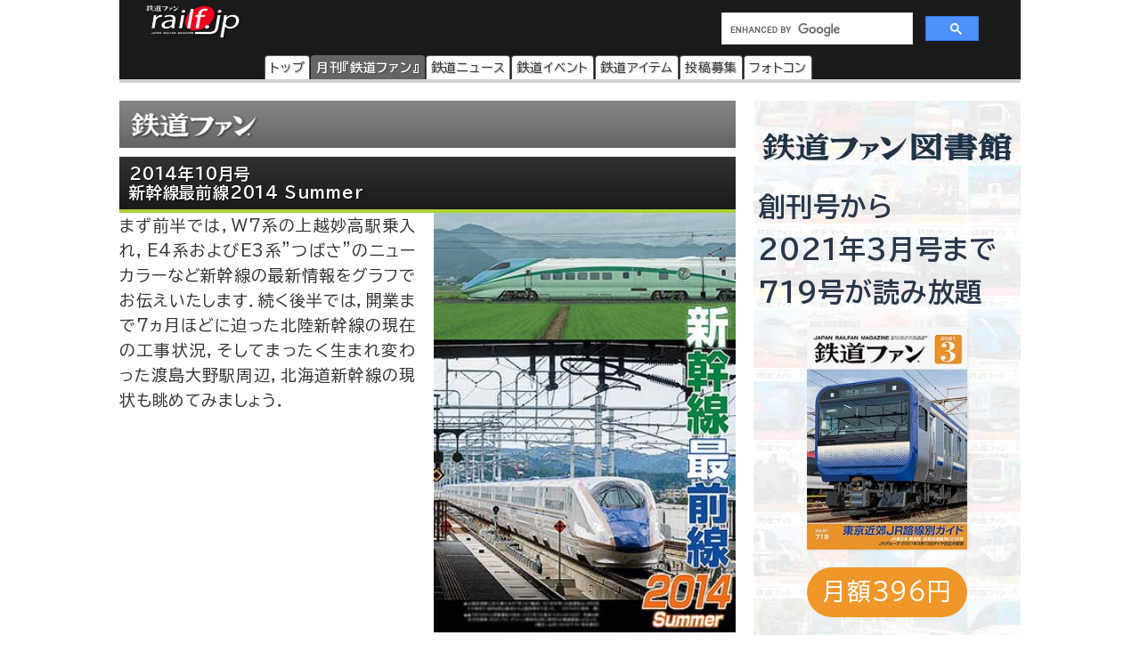

--- FILE ---
content_type: text/html
request_url: https://railf.jp/japan_railfan_magazine/2014/642/642-009.html
body_size: 42960
content:
<!DOCTYPE HTML>
<html lang="ja">
<head>
<meta charset="UTF-8">
<meta name="viewport" content="width=device-width, initial-scale=1, user-scalable=no">
<!-- Google Tag Manager -->
<script>(function(w,d,s,l,i){w[l]=w[l]||[];w[l].push({'gtm.start':
new Date().getTime(),event:'gtm.js'});var f=d.getElementsByTagName(s)[0],
j=d.createElement(s),dl=l!='dataLayer'?'&l='+l:'';j.async=true;j.src=
'https://www.googletagmanager.com/gtm.js?id='+i+dl;f.parentNode.insertBefore(j,f);
})(window,document,'script','dataLayer','GTM-TF7BX7J');</script>
<!-- End Google Tag Manager -->
<title>新幹線最前線2014 Summer｜鉄道ファン2014年10月号｜鉄道ファン・railf.jp</title>
<meta name="description" content=" まず前半では，W7系の上越妙高駅乗入れ，E4系およびE3系"つばさ"のニューカラーなど新幹線の最新情報をグラフでお伝えいたします．続く後半" />
<meta name="keywords" content="鉄道ファン,特集" />
<meta property="og:type" content="article" />

<meta property="og:title" content="新幹線最前線2014 Summer｜鉄道ファン2014年10月号｜鉄道ファン・railf.jp" />
<meta property="og:description" content=" まず前半では，W7系の上越妙高駅乗入れ，E4系およびE3系"つばさ"のニューカラーなど新幹線の最新情報をグラフでお伝えいたします．続く後半" />
<meta property="og:locale" content="ja_JP" />
<meta property="og:url" content="https://railf.jp/japan_railfan_magazine/2014/642/642-009.html" />
<meta property="og:site_name" content="鉄道ファン・railf.jp" />
<meta name="pinterest" content="nopin" />
<link rel="stylesheet" href="https://fonts.googleapis.com/icon?family=Material+Icons">
<link rel="preconnect" href="https://fonts.googleapis.com">
<link rel="preconnect" href="https://fonts.gstatic.com" crossorigin>
<link href="https://fonts.googleapis.com/css2?family=BIZ+UDPGothic:wght@400;700&display=swap" rel="stylesheet">
<link rel="stylesheet" href="https://cdn3.railf.jp/css/251216/style_article.css" media="print, screen and (min-width: 0)">
<style>
#global-footer{width:100%;}
#copyright{margin:0 auto;width:auto;}
#content-prev-next{width:auto;}
</style>
<style>
.cat_border_color { border-color: #ADD139; }
.bg-rf { background-color: #ADD139; }
</style>
<script src="//ajax.googleapis.com/ajax/libs/jquery/2.0.3/jquery.min.js"></script>
<script type="application/javascript" src="//anymind360.com/js/8783/ats.js"></script>
<script async src="https://securepubads.g.doubleclick.net/tag/js/gpt.js"></script>
<script>
  　var slotBasePath = '/83555300,6473841/kouyusha/tetsudofan/';
 　 var slot = ['PC', 'SP'];
  　slot['PC'] = {
   　TDF_pc_all_infeed_1st_left : [[300, 250], [336, 280], [1, 1]],
   　TDF_pc_all_infeed_1st_right : [[300, 250], [336, 280], [320, 180], [1, 1]],
   　TDF_pc_all_infeed_2nd_left : [[300, 250], [336, 280], [320, 180], [1, 1]],
   　TDF_pc_all_infeed_2nd_right : [[300, 250], [336, 280], [320, 180], [1, 1]],
   　TDF_pc_all_right_1st : [[300, 250], [320, 180], [1, 1], [300, 600]],
   　TDF_pc_all_right_2nd : [[300, 250], [320, 180], [1, 1]],
  　 TDF_pc_news_infeed_1st : [[300, 250], [1, 1]],
   　TDF_pc_news_infeed_2nd : [[300, 250], [1, 1]],
   　TDF_pc_news_infeed_3rd : [[300, 250], [1, 1]],
       TDF_pc_news_middle : [[300, 250], [336, 280], [320, 180], [1, 1]],
       TDF_pc_top_billboard : [[970, 250], [1, 1]],
       TDF_pc_news_billboard : [[970, 250], [1, 1]],
       TDF_pc_newsarchives_billboard : [[970, 250], [1, 1]]
   };
   slot['SP'] = {
       TDF_sp_all_infeed_1st : [[300, 250], [336, 280], [320, 180], [1, 1], [300, 600], 'fluid'],
       TDF_sp_all_infeed_2nd : [[300, 250], [336, 280], [320, 180], [1, 1], [300, 600], 'fluid'], 
       TDF_sp_top_billboard : [[300, 250], [1, 1], 'fluid'],
       TDF_sp_news_billboard : [[300, 250], [1, 1], 'fluid'],
       TDF_sp_newsarchives_billboard : [[300, 250], [1, 1], 'fluid']
    };
     

    var device = /ip(hone|od)|android.*(mobile|mini)/i.test(navigator.userAgent) ||
        /Opera Mobi|Mobile.+Firefox|^HTC|Fennec|IEMobile|BlackBerry|BB10.*Mobile|GT-.*Build\/GINGERBREAD|SymbianOS.*AppleWebKit/.test(navigator.userAgent)
        ? 'SP' : 'PC';
    
          window.googletag = window.googletag || {cmd: []};
          var _AdSlots = [];
          googletag.cmd.push(function() {
              var i = 0;
              for( var unit in slot[device] ) {
                  _AdSlots[i] = googletag.defineSlot(slotBasePath+unit, slot[device][unit], unit).addService(googletag.pubads());
                  i++;
              }
              googletag.pubads().enableSingleRequest();
              googletag.pubads().collapseEmptyDivs();
              googletag.enableServices();
          });
    </script>
<!-- for Twitter -->
<meta name="twitter:card" content="summary_large_image">

<meta name="twitter:title" content="新幹線最前線2014 Summer">
<meta name="twitter:description" content=" まず前半では，W7系の上越妙高駅乗入れ，E4系およびE3系"つばさ"のニューカラーなど新幹線の最新情報をグラフでお伝えいたします．続く後半">
</head>
<body oncontextmenu="return false;">
<!-- Google Tag Manager (noscript) -->
<noscript><iframe src="https://www.googletagmanager.com/ns.html?id=GTM-TF7BX7J"
height="0" width="0" style="display:none;visibility:hidden"></iframe></noscript>
<!-- End Google Tag Manager (noscript) -->
<div id="wrapper">
<header>
<div id="logo-back" class="railfan-header">
<div class="pc_display">
<div style="width:100%;float:none;">
<div id="brand-logo"><a href="https://railf.jp/">railf.jp</a></div>
<div id="railf-search">
<script async src="https://cse.google.com/cse.js?cx=627d613a628a347e2"></script>
<div class="gcse-search"></div>
</div>
</div>
<div style="clear:both;">
<!-- メインメニュー --><div id="navi-large-box"><nav><ul><li id="toppage-navi-large" class="navi-large"><a href="https://railf.jp/">トップ</a></li><li id="railfan-navi-large" class="navi-large"><a href="https://railf.jp/japan_railfan_magazine/">月刊『鉄道ファン』</a></li><li id="news-navi-large" class="navi-large"><a href="https://railf.jp/news/">鉄道ニュース</a></li><li id="event-navi-large" class="navi-large"><a href="https://railf.jp/event/">鉄道イベント</a></li><li id="item-navi-large" class="navi-large"><a href="https://railf.jp/item/">鉄道アイテム</a></li><li id="toukou-navi-large" class="navi-large"><a href="https://railf.jp/contribution/">投稿募集</a></li><li id="contest-navi-large" class="navi-large"><a href="https://railf.jp/contest/">フォトコン</a></li></ul></nav></div><script type="application/ld+json">{  "@context": "https://schema.org",  "@type": "SiteNavigationElement",  "hasPart": [    {      "@type": "WebPage",      "name": "トップページ",      "url": "https://railf.jp"    },    {      "@type": "AboutPage",      "name": "会社概要",      "url": "https://railf.jp/company"    },    {      "@type": "CollectionPage",      "name": "月刊『鉄道ファン』",      "url": "https://railf.jp/japan_railfan_magazine"    },    {      "@type": "CollectionPage",      "name": "鉄道ニュース",      "url": "https://railf.jp/news"    },    {      "@type": "CollectionPage",      "name": "鉄道イベント",      "url": "https://railf.jp/event"    },    {      "@type": "CollectionPage",      "name": "鉄道アイテム",      "url": "https://railf.jp/item"    },    {      "@type": "CollectionPage",      "name": "投稿募集",      "url": "https://railf.jp/contribution"    },    {      "@type": "CollectionPage",      "name": "フォトコンテスト",      "url": "https://railf.jp/contest"    }  ]}</script>
</div>
</div>
<div class="sp_display">
<div id="brand-logo_sp"><a href="https://railf.jp/">railf.jp</a></div>
<div class="icon_header_sp"><div class="col5">
<div class="row5 rad"><a href="https://railf.jp/japan_railfan_magazine/"><div class="svg_header_mag svg_header"></div></a></div>
<div class="row5 rad"><a href="https://railf.jp/news/"><div class="svg_header_new svg_header"></div></a></div>
<div class="row5 rad"><a href="https://railf.jp/event/"><div class="svg_header_eve svg_header"></div></a></div>
<div class="row5 rad"><a href="https://railf.jp/contribution/"><div class="svg_header_tou svg_header"></div></a></div>
<div class="row5 rad"><a href="https://railf.jp/contest/"><div class="svg_header_con svg_header"></div></a></div>
</div></div>
</div>
</div>
</header>
<div id="content" class="clearfix">
<script async src="//pagead2.googlesyndication.com/pagead/js/adsbygoogle.js"></script>
<!--TODO: 本文 -->
<div class="contentinner">

<div class="right-content">
<aside><style>
#library_banner_300x600_pc{display:none;}
@media screen and (min-width:600px) {
#library_banner_300x600_pc{display:block;margin:20px auto 0;width:300px;}
#library_banner_300x600{
display:block;width:300px;height:600px;position:relative;
background:no-repeat url("https://cdn3.railf.jp/img/library_banner/bg_railf-library_300x600.jpg");}
#library_catch_300x600{display:block;width:100%;padding:5px;color:#2a374b;
position:absolute;top:90px;left:0;/* font-size:30px; */font-size:29px;font-weight:bold;text-align:justify;}
#library_cover_300x600{display:block;width:180px;box-shadow:1px 1px 3px rgba(0, 0, 0, .1);
position:absolute;bottom:96px;left:60px;}
#library_yen_300x600{display:block;width:180px;height:56px;padding:5px;color:#fff;
position:absolute;bottom:20px;left:60px;font-size:27px;border-radius:28px;text-align:center;}
}
</style>
<div id="library_banner_300x600_pc">
<a href="https://railf-library.jp/" title="鉄道ファン図書館_300x600">
<div id="library_banner_300x600">

























































































































<style>
#library_yen_300x600{background-color:#f0972a;}
</style>
<div id="library_catch_300x600">
創刊号から<br />
2021年3月号まで<br />
719号が読み放題
</div>
<div id="library_cover_300x600">
<img src="https://cdn3.railf.jp/img/cover200/202103.jpg" alt="鉄道ファン図書館最新号 2021年3月号（通巻719号）" />
</div>











































<div id="library_yen_300x600">月額396円</div>
</div>
</a></aside>
</div>


<div class="left-content"><section>
<div itemscope itemtype="http://schema.org/Article">

<div class="railfan-corner sub-box"><h1><a href="https://railf.jp/japan_railfan_magazine/" title="月刊『鉄道ファン』">月刊『鉄道ファン』</a></h1></div>
<div id="tetsudo-point-title" class="title-rf cat_border_color title m-top10"><a itemprop="mainEntityOfPage" href="https://railf.jp/japan_railfan_magazine/2014/642/642-009.html"><h1>
2014年10月号 <br />

新幹線最前線2014 Summer

</h1></a></div>

<span itemprop="image" itemscope itemtype="https://schema.org/ImageObject">
<meta itemprop="url" content="https://cdn3.railf.jp/img/sq400/"><meta itemprop="width" content="400"><meta itemprop="height" content="400">
</span>
<meta itemprop="headline" content=" まず前半では，W7系の上越妙高駅乗入れ，E4系およびE3系"つばさ"のニューカラーなど新幹線の最新情報をグラフでお伝えいたします．続く後半では，開業まで7ヵ月ほどに迫った北陸新幹線の現在の工事状況，" />
<img alt="新幹線最前線2014 Summer" src="https://cdn.railf.jp/japan_railfan_magazine/2014/642/img/642_009.jpg" width="300" height="417" class="mt-image-right" oncontextmenu="return false;" />
<p>まず前半では，W7系の上越妙高駅乗入れ，E4系およびE3系"つばさ"のニューカラーなど新幹線の最新情報をグラフでお伝えいたします．続く後半では，開業まで7ヵ月ほどに迫った北陸新幹線の現在の工事状況，そしてまったく生まれ変わった渡島大野駅周辺，北海道新幹線の現状も眺めてみましょう．</p>
<div class="article-content-detail">

</div>

<div id="box_dateandsns">
<div id="box_social">
<div class="box_social_icon"><div class="sns_share"></div></div>
<div class="box_social_txt">
<div class="box_social_share_txt">このページを<br />シェアする</div>
<a href="http://line.me/R/msg/text/?新幹線最前線2014 Summer｜月刊『鉄道ファン』https://railf.jp/japan_railfan_magazine/2014/642/642-009.html" target="_blank"><div class="sns_line sns_svg"></div></a>
<a href="https://www.facebook.com/share.php?u=https://railf.jp/japan_railfan_magazine/2014/642/642-009.html&t=新幹線最前線2014 Summer｜月刊『鉄道ファン』" target="_blank"><div class="sns_fb sns_svg"></div></a>
<a href="https://twitter.com/intent/tweet?url=https://railf.jp/japan_railfan_magazine/2014/642/642-009.html&text=新幹線最前線2014 Summer｜月刊『鉄道ファン』" target="_blank"><div class="sns_tw sns_svg"></div></a>
</div>
</div>
</div><!-- #box_dateandsns -->

<div style="clear:both;">
<meta itemprop="datePublished" content="2014-08-15T00:00:01+09:00">
<div itemprop="author" itemscope itemtype="http://schema.org/Organization"><meta itemprop="name" content="『鉄道ファン』編集部"></div>
<div itemprop="publisher" itemscope itemtype="https://schema.org/Organization">
<div itemprop="logo" itemscope itemtype="https://schema.org/ImageObject">
<meta itemprop="url" content="https://cdn3.railf.jp/img/railf_logo_420-60.gif" /><meta itemprop="width" content="420" /><meta itemprop="height" content="60" />
</div>
<meta itemprop="name" content="『鉄道ファン編集部』">
</div>
</div>

<div id="tetsudo-point-sub" class="sub-box"><div id="tetsudo-point-sub">

<h2>鉄道ファン2014年10月号の見どころ</h2>

<ul></ul>
<ul><li class="tetsudo-point-sub-list"><a href="https://railf.jp/japan_railfan_magazine/2014/642/642-009.html">【特集】新幹線最前線2014 Summer</a></li><li class="tetsudo-point-sub-list"><a href="https://railf.jp/japan_railfan_magazine/2014/642/642-026.html">【特集】東海道在来線の50年</a></li><li class="tetsudo-point-sub-list"><a href="https://railf.jp/japan_railfan_magazine/2014/642/642-058.html">【特集】東京→新大阪間 JR線を使わずに旅する</a></li><li class="tetsudo-point-sub-list"><a href="https://railf.jp/japan_railfan_magazine/2014/642/642-066.html">【特集】検証 新幹線並行在来線〜データで見る既開業路線の変化〜</a></li></ul>
<ul><li class="tetsudo-point-sub-list"><a href="https://railf.jp/japan_railfan_magazine/2014/642/642-012.html"><span class="small">新車ガイド</span>E3系700番台「とれいゆ」</a></li><li class="tetsudo-point-sub-list"><a href="https://railf.jp/japan_railfan_magazine/2014/642/642-076.html"><span class="small">新車ガイド</span>JR北海道733系3000番台</a></li><li class="tetsudo-point-sub-list"><a href="https://railf.jp/japan_railfan_magazine/2014/642/642-082.html">CAR INFO</a></li><li class="tetsudo-point-sub-list"><a href="https://railf.jp/japan_railfan_magazine/2014/642/642-092.html">力走が続く「かつての主役」たち〜がんばれラストワン！</a></li><li class="tetsudo-point-sub-list"><a href="https://railf.jp/japan_railfan_magazine/2014/642/642-098.html">最後の定期貨物運用で活躍する DD51［愛］の今</a></li><li class="tetsudo-point-sub-list"><a href="https://railf.jp/japan_railfan_magazine/2014/642/642-104.html">スーパーカーの名残 終えんせまる京阪2600系0番台</a></li><li class="tetsudo-point-sub-list"><a href="https://railf.jp/japan_railfan_magazine/2014/642/642-110.html"><span class="small">電車が結ぶ、つなぐ京都のまち</span>JR太秦 嵐電帷子ノ辻駅</a></li><li class="tetsudo-point-sub-list"><a href="https://railf.jp/japan_railfan_magazine/2014/642/642-112.html"><span class="small">ようこそAGTへ 新交通システムのすべて</span>関東のAGT車両編</a></li><li class="tetsudo-point-sub-list"><a href="https://railf.jp/japan_railfan_magazine/2014/642/642-122.html"><span class="small">プレイバック・展望館</span>東海道新幹線開業50周年-2</a></li><li class="tetsudo-point-sub-list"><a href="https://railf.jp/japan_railfan_magazine/2014/642/642-134.html">50周年を迎えたキャス・シーニック鉄道</a></li><li class="tetsudo-point-sub-list"><a href="https://railf.jp/japan_railfan_magazine/2014/642/642-138.html">愛媛県の旅はこんなにおもしろい！</a></li><li class="tetsudo-point-sub-list"><a href="https://railf.jp/japan_railfan_magazine/2014/642/642-144.html">REPORT</a></li><li class="tetsudo-point-sub-list"><a href="https://railf.jp/japan_railfan_magazine/2014/642/642-150.html">「まい あくと」「POST」ほか 投稿記事などの見どころ</a></li></ul>

</div></div>


<div id="the-railfan-div" class="sub-box">
<div id="the-railfan-box">
<div id="the-railfan-image"><img alt="鉄道ファン2014年10月号表紙" title="鉄道ファン2014年10月号表紙" src="https://cdn3.railf.jp/img/cover300/201410.jpg" /></div>
<div id="the-railfan-detail" style="margin-top:10px !important;">

<!-- 価格と発売日はいれない -->
<!-- 売り切れ判定とれない -->

<!--
<div class="seven-box p-10_2">
<div class="title-rf"><h2>紙版の定期購読</h2></div>
<div class="buy-button buy-button-seven-teiki"><a href="https://7net.omni7.jp/detail/1500000536" target="_blank" rel="nofollow">『鉄道ファン』をセブンネットショッピングで定期購読する</a></div>
</div>
<div class="m-top24"></div>
-->



</div>
</div>
</div>
<aside>
<div class="print-none b-center"><div class="sub-box">
<div class="banner_sp"><!-- /83555300/kouyusha/tetsudofan/TDF_sp_all_infeed_1st -->
<div id='TDF_sp_all_infeed_1st' style='min-width:300px;min-height:180px;'>
  <script>
    googletag.cmd.push(function() { googletag.display('TDF_sp_all_infeed_1st'); });
  </script>
</div></div>
<div class="banner_L_left"><!-- /83555300/kouyusha/tetsudofan/TDF_pc_all_infeed_1st_left -->
<div id='TDF_pc_all_infeed_1st_left' style='min-width: 300px; min-height: 180px;'>
  <script>
    googletag.cmd.push(function() { googletag.display('TDF_pc_all_infeed_1st_left'); });
  </script>
</div></div>
<div class="banner_L_right"><!-- /83555300/kouyusha/tetsudofan/TDF_pc_all_infeed_1st_right -->
<div id='TDF_pc_all_infeed_1st_right' style='min-width: 300px; min-height: 180px;'>
  <script>
    googletag.cmd.push(function() { googletag.display('TDF_pc_all_infeed_1st_right'); });
  </script>
</div></div>
</div></div>
<div class="sub-box notice-box"><h2 class="railfan-title title">定期購読について</h2><p>株式会社交友社では，定期購読は受け付けておりません．『鉄道ファン』の定期購読は，<a href="https://www.fujisan.co.jp" target="_blank" rel="nofollow">Fujisan.co.jp</a>などをご利用ください．販売会社によって，購読料金や配達に必要な日数が異なりますのでご注意ください．</p></div>
</aside>
</section></div>

<aside><div class="right-content">
<div class="sub-box right-magazine-box"><style>
.article_book_mokuji_button a, .article_book_enquete_button a, .mokuji-button-magazine-right a, .mokuji-button-magazine-top a, .mokuji-button-rf-magazine a, .enq-card-button a{padding:2px 0 6px;}
</style>
<div class="title-rf778 title" style="border-bottom-style: solid; border-width: 4px;"><h2>鉄道ファン2026年2月号</h2></div><div id="magazine-right"><div class="info-magazine-right"><div class="image-magazine-right"><a href="https://railf.jp/japan_railfan_magazine/2026/778/" title="鉄道ファン2026年2月号（通巻778号）の目次を見る" onclick="ga('send', 'event', 'link', 'click', 'right-cover');"><img src="https://cdn3.railf.jp/img/cover200/202602.jpg" alt="鉄道ファン2026年2月号（通巻778号）" /></a></div><div class="spec-magazine-right"><div class="date-magazine-right">発売日：2025年12月19日</div><div class="yen-magazine-right">特別定価1400円（税込）</div><div class="mokuji-button-magazine-right"><a href="https://railf.jp/japan_railfan_magazine/2026/778/" title="鉄道ファン2026年2月号（通巻778号）の目次を見る" onclick="ga('send', 'event', 'link', 'click', 'right-mokujibutton');">目次を見る</a></div><div class="enquete-button-magazine-right"><a href="https://railf.jp/enquete/" title="愛読者アンケートに答える" target="_blank">愛読者アンケートdeプレゼント</a></div></div></div>
<div class="detail-magazine-right"><div class="page-magazine-right"><a href="https://railf.jp/japan_railfan_magazine/2026/778/778-007.html" title="特集  有料着席サービス" onclick="ga('send', 'event', 'link', 'click', 'right-midokoro');"><img alt="特集 有料着席サービス" src="https://cdn3.railf.jp/img/magazine/778/rm2602_007.jpg" /></a></div><div class="contents-magazine-right"><a href="https://railf.jp/japan_railfan_magazine/2026/778/778-007.html" title="特集  有料着席サービス" onclick="ga('send', 'event', 'link', 'click', 'right-midokoro-title');"><div class="contents-title-magazine-right"><small>特集 </small><br />有料着席サービス</div></a><div class="more-magazine-right"><a href="https://railf.jp/japan_railfan_magazine/2026/778/778-007.html" title="特集  有料着席サービス">詳しく見る&gt;&gt;</a></div></div></div>
</div></div>
<div class="sub-box t-center"><div class="banner_pc"><!-- /83555300/kouyusha/tetsudofan/TDF_pc_all_right_2nd -->
<div id='TDF_pc_all_right_2nd' style='min-width: 300px;'><!-- min-height: 180px; -->
  <script>
    googletag.cmd.push(function() { googletag.display('TDF_pc_all_right_2nd'); });
  </script>
</div></div></div>
<div class="sub-box"><ul><li class="sidebanner300"><a href="http://national-trust.or.jp/protection/index.php?c=protection_view&pk=1491202076" target="_blank" onclick="ga('send', 'event', 'banner', 'click', 'trust_side');"><img alt="ナショナル・トラスト" title="ナショナル・トラスト" src="https://cdn3.railf.jp/img/ad/national_banner_300_50px_2023.jpg" /></a></li>
<li class="sidebanner300"><a href="http://vicom.jp/" target="_blank" onclick="ga('send', 'event', 'banner', 'click', 'vicom_side');"><img alt="ビコム" title="ビコム" src="https://cdn3.railf.jp/img/ad/vicom_banner_300_50px_202011.jpg" /></a></li>
<li class="sidebanner300"><a href="https://www.hosho.ac.jp/showa.php" target="_blank" onclick="ga('send', 'event', 'banner', 'click', 'hosho_school');"><img alt="豊昭学園" title="豊昭学園" src="https://cdn3.railf.jp/img/ad/showa_banner_300_50px.jpg" /></a></li>
<li class="sidebanner300"><a href="http://airplug.cocolog-nifty.com/bellz/" target="_blank" onclick="ga('send', 'event', 'banner', 'click', 'super_bellz');"><img alt="鉄音アワー" title="鉄音アワー" src="https://cdn3.railf.jp/img/ad/super_bellz_300_50.gif" /></a></li>
<li class="sidebanner300"><a href="https://www.jrc.gr.jp/" target="_blank" onclick="ga('send', 'event', 'banner', 'click', 'JRC');"><img alt="鉄道友の会" title="鉄道友の会" src="https://cdn3.railf.jp/img/ad/jrc_300x60.gif" /></a></li></ul></div>
<style>
#library_banner_300x250_sp{display:block;margin:20px auto 0;width:300px;}
#library_banner_300x250{
display:block;width:300px;height:250px;position:relative;
background:no-repeat url("https://cdn3.railf.jp/img/library_banner/bg_railf-library_300x250.jpg");}
#library_catchtitle_300x250{display:block;width:300px;color:#2a374b;
position:absolute;top:52px;left:0;
font-size:18px;font-weight:bold;text-align:center;
}
#library_catchbox_300x250{display:block;width:135px;
position:absolute;bottom:15px;left:15px;
}
#library_catch_300x250{display:block;width:135px;padding:5px;color:#2a374b;
position:absolute;bottom:50px;left:0;font-size:28px;font-weight:bold;line-heihgt:1.6;text-align:center;}
#library_yen_300x250{display:block;width:135px;height:46px;padding:8px 12px;color:#fff;
position:absolute;bottom:0;left:0;font-size:18px;border-radius:23px;text-align:center;}
#library_cover_300x250{display:block;width:115px;box-shadow:1px 1px 3px rgba(0, 0, 0, .1);
position:absolute;bottom:15px;right:15px;}
@media screen and (min-width:600px) {
#library_banner_300x250_sp{display:none;}
}
</style>
<div id="library_banner_300x250_sp">
<a href="https://railf-library.jp/" target="_blank" title="鉄道ファン図書館_300x250">
<div id="library_banner_300x250">
<style>#library_yen_300x250{background-color:#f0972a;}</style><div id="library_catchtitle_300x250">創刊号から2021年3月号まで</div><div id="library_catchbox_300x250"><div id="library_catch_300x250">719号が<br />読み放題</div><div id="library_yen_300x250">月額396円</div></div><div id="library_cover_300x250"><img src="https://cdn3.railf.jp/img/cover200/202103.jpg" alt="鉄道ファン図書館最新号 2021年3月号（通巻719号）" /></div>
</div>
</a>
</div>
<div class="sub-box"><div class="item-title title">おすすめ情報</div><ul><li class="other-contents"><a href="https://railf.jp/event/2026/01/" class="ga4_click_1" onclick="ga('send', 'event', 'banner', 'click', 'event-month');"> 
<div class="thumbnail-90"><img src="https://cdn3.railf.jp/img/sq100/event_month/01.png" width="100" alt="1月に開催されるイベント一覧"></div>
<div class="list-box-186"><div class="mini mini05">鉄道イベント</div><div class="list-title"><h3>1月に開催されるイベント一覧</h3></div></div></a></li>

<li class="other-contents"><a href="https://railf.jp/event/weekend/index.html" class="ga4_click_1" onclick="ga('send', 'event', 'banner', 'click', 'event-weekend');"> 
<div class="thumbnail-90"></div>
<div class="list-box-186"><div class="mini mini05">鉄道イベント</div><div class="list-title"><h3>今週末のイベント一覧</h3></div></div></a></li>

<li class="other-contents"><a href="https://railf.jp/news/2025/12/17/124000.html" class="ga4_click_1" onclick="ga('send', 'event', 'banner', 'click', 'side-osusume');"><div class="thumbnail-90"><img src="https://cdn3.railf.jp/img/sq100/2025/12/sq251217_gmstore_oosu1.jpg" width="100" alt="グリーンマックス・ザ・ストア ナゴヤ大須店がリニューアルオープン"></div><div class="list-box-186"><div class="mini mini04">鉄道ニュース</div><div class="list-title"><h3>グリーンマックス・ザ・ストア ナゴヤ大須店がリニューアルオープン</h3></div></div></a></li><li class="other-contents"><a href="https://railf.jp/event/2025/12/15/111500.html" class="ga4_click_1" onclick="ga('send', 'event', 'banner', 'click', 'side-osusume');"><div class="thumbnail-90"><img src="https://cdn3.railf.jp/img/sq100/2026/01/sq260117_nta_harukatour.jpg" width="100" alt="日本旅行，「ハローキティはるか号で行く冬の丹波篠山わくわくトリップ」の参加者募集"></div><div class="list-box-186"><div class="mini mini05">鉄道イベント</div><div class="list-title"><h3><span class="small">2026年1月17日催行</span><br />日本旅行，「ハローキティはるか号で行く冬の丹波篠山わくわくトリップ」の参加者募集</h3></div></div></a></li><li class="other-contents"><a href="https://railf.jp/news/2025/10/17/120000.html" class="ga4_click_1" onclick="ga('send', 'event', 'banner', 'click', 'side-osusume');"><div class="thumbnail-90"><img src="https://cdn3.railf.jp/img/sq100/2025/10/sq251017_ainokjaze_cf.jpg" width="100" alt="「あいの風とやま鉄道開業10周年 応援プロジェクト」始動"></div><div class="list-box-186"><div class="mini mini04">鉄道ニュース</div><div class="list-title"><h3>「あいの風とやま鉄道開業10周年 応援プロジェクト」始動</h3></div></div></a></li>

<li class="other-contents"><a href="https://railf.jp/event/railyard.html" class="ga4_click_1" onclick="ga('send', 'event', 'banner', 'click', 'event-railyard');"> 
<div class="thumbnail-90"></div>
<div class="list-box-186"><div class="mini mini05">鉄道イベント</div><div class="list-title"><h3>車両基地・工場などの公開イベント一覧</h3></div></div></a></li></ul></div>
<div class="sub-box t-center"><div class="banner_sp"><!-- /83555300/kouyusha/tetsudofan/TDF_sp_all_infeed_2nd -->
<div id='TDF_sp_all_infeed_2nd' style='min-width:300px; min-height:180px;'>
  <script>
    googletag.cmd.push(function() { googletag.display('TDF_sp_all_infeed_2nd'); });
  </script>
</div></div></div>
</div></aside>

<link rel="stylesheet" href="https://fonts.googleapis.com/icon?family=Material+Icons">
<link rel="preconnect" href="https://fonts.googleapis.com">
<link rel="preconnect" href="https://fonts.gstatic.com" crossorigin>
<link href="https://fonts.googleapis.com/css2?family=BIZ+UDPGothic:wght@400;700&display=swap" rel="stylesheet">
<link rel="stylesheet" href="https://cdn3.railf.jp/css/251216/style_article.css" media="print, screen and (min-width: 0)">
<style>
#global-footer{width:100%;}
#copyright{margin:0 auto;width:auto;}
#content-prev-next{width:auto;}
</style>
<style>
.cat_border_color { border-color: #ADD139; }
.bg-rf { background-color: #ADD139; }
</style>
<script src="//ajax.googleapis.com/ajax/libs/jquery/2.0.3/jquery.min.js"></script>

<aside><div class="list_footer_div">
<div class="sub-box footer_new_div">
<div class="news-title title"><h2>新着ニュース</h2></div>
<ul><script src="https://railf.jp/under_new_news.js"></script></ul>
<div class="more-box">
<a href="https://railf.jp/news/archives/index.html" title="新着ニュースをもっと見る"><div class="more-svg_news"></div></a>
</div>
</div>
<div class="sub-box footer_rank_div">
<div class="news-title title"><h2>ニュース記事アクセスランキング</h2></div>
<!-- Ranklet4 https://ranklet4.com/  RF_右N1日_5個 -->
<aside id="ranklet4-7PeFkFP9ewZn0PnHe0dL"></aside>
<script async src="https://pro.ranklet4.com/widgets/7PeFkFP9ewZn0PnHe0dL.js"></script>
<div class="more-box">
<a href="https://railf.jp/rank/index.html#rank_news_more" title="ランキングをもっと見る"><div class="more-svg_rank"></div></a>
</div>
</div>
<div class="sub-box footer_right_etc_div"><div class="right_etc_box">
<div class="right_etc_title_box"><div class="right_etc_title_svg"></div><div class="right_etc_title">会社別ニュース</div></div>
<div class="right_etc_inner_box">
<div class="right_eventarea"><a href="https://railf.jp/news/jr/">
<div class="right_newscom_svg_box"><div class="right_newscom_svg"></div></div>
<div class="right_eventarea_title">JRグループ</div>
</a></div>
<div class="right_eventarea"><a href="https://railf.jp/news/jr/hokkaido/">
<div class="right_newscom_svg_box"><div class="right_newscom_svg"></div></div>
<div class="right_eventarea_title">JR北海道</div>
</a></div>
<div class="right_eventarea"><a href="https://railf.jp/news/jr/east/">
<div class="right_newscom_svg_box"><div class="right_newscom_svg"></div></div>
<div class="right_eventarea_title">JR東日本</div>
</a></div>
<div class="right_eventarea"><a href="https://railf.jp/news/jr/central/">
<div class="right_newscom_svg_box"><div class="right_newscom_svg"></div></div>
<div class="right_eventarea_title">JR東海</div>
</a></div>
<div class="right_eventarea"><a href="https://railf.jp/news/jr/west/">
<div class="right_newscom_svg_box"><div class="right_newscom_svg"></div></div>
<div class="right_eventarea_title">JR西日本</div>
</a></div>
<div class="right_eventarea"><a href="https://railf.jp/news/jr/shikoku/">
<div class="right_newscom_svg_box"><div class="right_newscom_svg"></div></div>
<div class="right_eventarea_title">JR四国</div>
</a></div>
<div class="right_eventarea"><a href="https://railf.jp/news/jr/kyushu/">
<div class="right_newscom_svg_box"><div class="right_newscom_svg"></div></div>
<div class="right_eventarea_title">JR九州</div>
</a></div>
<div class="right_eventarea"><a href="https://railf.jp/news/jr/freight/">
<div class="right_newscom_svg_box"><div class="right_newscom_svg"></div></div>
<div class="right_eventarea_title">JR貨物</div>
</a></div>
<div class="right_eventarea"><a href="https://railf.jp/news/oote/keisei/">
<div class="right_newscom_svg_box"><div class="right_newscom_svg"></div></div>
<div class="right_eventarea_title">京成電鉄</div>
</a></div>
<div class="right_eventarea"><a href="https://railf.jp/news/oote/tobu/">
<div class="right_newscom_svg_box"><div class="right_newscom_svg"></div></div>
<div class="right_eventarea_title">東武鉄道</div>
</a></div>
<div class="right_eventarea"><a href="https://railf.jp/news/oote/seibu/">
<div class="right_newscom_svg_box"><div class="right_newscom_svg"></div></div>
<div class="right_eventarea_title">西武鉄道</div>
</a></div>
<div class="right_eventarea"><a href="https://railf.jp/news/oote/odakyu/">
<div class="right_newscom_svg_box"><div class="right_newscom_svg"></div></div>
<div class="right_eventarea_title">小田急電鉄</div>
</a></div>
<div class="right_eventarea"><a href="https://railf.jp/news/oote/keio/">
<div class="right_newscom_svg_box"><div class="right_newscom_svg"></div></div>
<div class="right_eventarea_title">京王電鉄</div>
</a></div>
<div class="right_eventarea"><a href="https://railf.jp/news/oote/tokyu/">
<div class="right_newscom_svg_box"><div class="right_newscom_svg"></div></div>
<div class="right_eventarea_title">東急電鉄</div>
</a></div>
<div class="right_eventarea"><a href="https://railf.jp/news/oote/keikyu/">
<div class="right_newscom_svg_box"><div class="right_newscom_svg"></div></div>
<div class="right_eventarea_title">京急電鉄</div>
</a></div>
<div class="right_eventarea"><a href="https://railf.jp/news/oote/tokyometro/">
<div class="right_newscom_svg_box"><div class="right_newscom_svg"></div></div>
<div class="right_eventarea_title">東京メトロ</div>
</a></div>
<div class="right_eventarea"><a href="https://railf.jp/news/oote/sotetsu/">
<div class="right_newscom_svg_box"><div class="right_newscom_svg"></div></div>
<div class="right_eventarea_title">相模鉄道</div>
</a></div>
<div class="right_eventarea"><a href="https://railf.jp/news/oote/meitetsu/">
<div class="right_newscom_svg_box"><div class="right_newscom_svg"></div></div>
<div class="right_eventarea_title">名鉄</div>
</a></div>
<div class="right_eventarea"><a href="https://railf.jp/news/oote/kintetsu/">
<div class="right_newscom_svg_box"><div class="right_newscom_svg"></div></div>
<div class="right_eventarea_title">近鉄</div>
</a></div>
<div class="right_eventarea"><a href="https://railf.jp/news/oote/keihan/">
<div class="right_newscom_svg_box"><div class="right_newscom_svg"></div></div>
<div class="right_eventarea_title">京阪電鉄</div>
</a></div>
<div class="right_eventarea"><a href="https://railf.jp/news/oote/hankyu/">
<div class="right_newscom_svg_box"><div class="right_newscom_svg"></div></div>
<div class="right_eventarea_title">阪急電鉄</div>
</a></div>
<div class="right_eventarea"><a href="https://railf.jp/news/oote/hanshin/">
<div class="right_newscom_svg_box"><div class="right_newscom_svg"></div></div>
<div class="right_eventarea_title">阪神電鉄</div>
</a></div>
<div class="right_eventarea"><a href="https://railf.jp/news/oote/nankai/">
<div class="right_newscom_svg_box"><div class="right_newscom_svg"></div></div>
<div class="right_eventarea_title">南海電鉄</div>
</a></div>
<div class="right_eventarea"><a href="https://railf.jp/news/oote/nishitetsu/">
<div class="right_newscom_svg_box"><div class="right_newscom_svg"></div></div>
<div class="right_eventarea_title">西鉄</div>
</a></div>
</div>
</div><!-- .right_etc_box --></div>
</div></aside>
<aside><div class="list_footer_div">
<div class="sub-box footer_new_div">
<div class="event-title title"><h2>新着イベント</h2></div>
<ul><script src="https://railf.jp/under_new_event.js"></script></ul>
<div class="more-box">
<a href="https://railf.jp/event/archives/index.html" title="新着イベントをもっと見る"><div class="more-svg_event"></div></a>
</div>
</div>
<div class="sub-box footer_rank_div">
<div class="event-title title"><h2>イベント記事アクセスランキング</h2></div>
<!-- Ranklet4 https://ranklet4.com/ RF_右E1日_5個 -->
<aside id="ranklet4-miDrXTYXryw8z5jsPaq1"></aside>
<script async src="https://pro.ranklet4.com/widgets/miDrXTYXryw8z5jsPaq1.js"></script>
<div class="more-box">
<a href="https://railf.jp/rank/index.html#rank_event_more" title="ランキングをもっと見る"><div class="more-svg_rank"></div></a>
</div>
</div>
<div class="sub-box footer_right_etc_div">
<div class="right_etc_month_box"><div class="right_etc_box">
<div class="right_etc_title_box"><div class="right_cal_title_svg"></div><div class="right_etc_title">各月のイベント一覧</div></div>
<div class="right_etc_inner_box">
<div class="right_eventcal"><a href="https://railf.jp/event/2026/01/">
<div class="right_eventarea_svg_box"><div class="right_eventcal_svg"></div></div>
<div class="right_eventcal_title">1月</div>
</a></div>










<div class="right_eventcal"><a href="https://railf.jp/event/2026/02/">
<div class="right_eventarea_svg_box"><div class="right_eventcal_svg"></div></div>
<div class="right_eventcal_title">2月</div>
</a></div>
<div class="right_eventcal"><a href="https://railf.jp/event/2026/03/">
<div class="right_eventarea_svg_box"><div class="right_eventcal_svg"></div></div>
<div class="right_eventcal_title">3月</div>
</a></div>
</div>
</div><!-- .right_etc_box --></div>
<div class="right_etc_area_box"><div class="right_etc_box">
<div class="right_etc_title_box"><div class="right_etc_title_svg"></div><div class="right_etc_title">各エリアのイベント一覧</div></div>
<div class="right_etc_inner_box">
<div class="right_eventarea"><a href="https://railf.jp/event/matome/touhoku.html">
<div class="right_eventarea_svg_box"><div class="right_eventarea_svg"></div></div>
<div class="right_eventarea_title">北海道・東北</div>
</a></div>
<div class="right_eventarea"><a href="https://railf.jp/event/matome/kanto.html">
<div class="right_eventarea_svg_box"><div class="right_eventarea_svg"></div></div>
<div class="right_eventarea_title">関東・甲信越</div>
</a></div>
<div class="right_eventarea"><a href="https://railf.jp/event/matome/tokai_hokuriku.html">
<div class="right_eventarea_svg_box"><div class="right_eventarea_svg"></div></div>
<div class="right_eventarea_title">東海・北陸</div>
</a></div>
<div class="right_eventarea"><a href="https://railf.jp/event/matome/kansai.html">
<div class="right_eventarea_svg_box"><div class="right_eventarea_svg"></div></div>
<div class="right_eventarea_title">関西（近畿）</div>
</a></div>
<div class="right_eventarea"><a href="https://railf.jp/event/matome/shikoku.html">
<div class="right_eventarea_svg_box"><div class="right_eventarea_svg"></div></div>
<div class="right_eventarea_title">中国・四国</div>
</a></div>
<div class="right_eventarea"><a href="https://railf.jp/event/matome/kyushu.html">
<div class="right_eventarea_svg_box"><div class="right_eventarea_svg"></div></div>
<div class="right_eventarea_title">九州・沖縄</div>
</a></div>
</div>
</div><!-- .right_etc_box --></div>
</div>
</div></aside>

</div><!--TODO: .contentinner -->
</div><!--TODO: #content -->

<footer>
<ul id="breadcrumbs" class="print-none"><li class="breadcrumbs"><a href="https://railf.jp/" title="railf.jpのトップページ">railf.jp</a></li><li class="breadcrumbs"><a href="https://railf.jp/japan_railfan_magazine/" title="月刊『鉄道ファン』">月刊『鉄道ファン』</a></li><li class="breadcrumbs"><a href="http://railf.jp/japan_railfan_magazine/2014/642/" title="『鉄道ファン』2014年10月号の目次">『鉄道ファン』2014年10月号の目次</a></li><li class="breadcrumbs"><a class="permalink" href="https://railf.jp/japan_railfan_magazine/2014/642/642-009.html" title="新幹線最前線2014 Summer">新幹線最前線2014 Summer</a></li></ul><!--TODO: 前へ次へ --><ul id="content-prev-next"><li class="content-prev"><a href="https://railf.jp/japan_railfan_magazine/2014/641/641-furoku.html" title="前の記事：新車カタログ2014を見る">特別付録新車カタログ2014</a></li><li class="content-next"><a href="https://railf.jp/japan_railfan_magazine/2014/642/642-026.html" title="次の記事：東海道在来線の50年を見る">東海道在来線の50年</a></li></ul>
<div id="global-footer"><div id="footer-navi-large-box"><div id="footer-navi-box1"><div class="footer-navi-large-container"><div class="footer-navi-large-box">『鉄道ファン』情報<ul><li class="footer-navi-large"><a href="https://railf.jp/japan_railfan_magazine/2026/778/" title="鉄道ファン2026年2月号（通巻778号）の目次を見る"><div class="button-footer-more">鉄道ファン2026年2月号</div></a></li><li class="footer-navi-large"><a href="https://railf.jp/enquete/">愛読者アンケート de プレゼント</a></li><li class="footer-navi-large"><a href="https://railf.jp/contribution/">投稿募集</a></li><li class="footer-navi-large"><a href="https://railf.jp/contest/">フォトコンテスト</a></li><li class="footer-navi-large"><a href="https://railf.jp/japan_railfan_magazine/about/">月刊『鉄道ファン』とは</a></li></ul></div></div><div class="footer-navi-large-container"><div class="footer-navi-large-box">新着情報<ul><li class="footer-navi-large"><a href="https://railf.jp/news/">鉄道ニュース</a></li><li class="footer-navi-large"><a href="https://railf.jp/event/">鉄道イベント</a></li><li class="footer-navi-large"><a href="https://railf.jp/item/">鉄道アイテム</a></li><li class="footer-navi-large"><a href="https://railf.jp/special/209/">railfスペシャル</a></li></ul></div></div></div><div id="footer-navi-box2"><div class="footer-navi-large-container"><div class="footer-navi-large-box"><a href="https://railf.jp/ad/">広告掲載について</a></div><div class="footer-navi-large-box"><a href="https://railf.jp/company/">交友社 会社概要</a></div><div class="footer-navi-large-box"><a href="https://railf.jp/about_site/">サイトのご利用について</a></div></div><div class="footer-navi-large-container"><div class="footer-navi-large-box"><a href="https://www.jrc.gr.jp/" target="_blank">鉄道友の会ホームページ</a></div><div class="footer-navi-large-box"><a href="mailto:koyusha_master@railf.jp" title="メールでのお問い合わせはこちらからどうぞ">お問い合せ</a></div></div></div></div></div><div id="copyright"><small>Copyright &copy; KOYUSHA CO.,LTD.</small></div>
</footer>
</div><!--TODO: #wrapper -->
<!-- Global site tag (gtag.js) - Google Analytics -->
<script async src="https://www.googletagmanager.com/gtag/js?id=UA-8056342-1"></script>
<script>
  window.dataLayer = window.dataLayer || [];
  function gtag(){dataLayer.push(arguments);}
  gtag('js', new Date());

  gtag('config', 'UA-8056342-1');
</script>


</body>
</html>

--- FILE ---
content_type: text/html; charset=utf-8
request_url: https://www.google.com/recaptcha/api2/aframe
body_size: 105
content:
<!DOCTYPE HTML><html><head><meta http-equiv="content-type" content="text/html; charset=UTF-8"></head><body><script nonce="ha88WFFbQUNZyRVxycd12g">/** Anti-fraud and anti-abuse applications only. See google.com/recaptcha */ try{var clients={'sodar':'https://pagead2.googlesyndication.com/pagead/sodar?'};window.addEventListener("message",function(a){try{if(a.source===window.parent){var b=JSON.parse(a.data);var c=clients[b['id']];if(c){var d=document.createElement('img');d.src=c+b['params']+'&rc='+(localStorage.getItem("rc::a")?sessionStorage.getItem("rc::b"):"");window.document.body.appendChild(d);sessionStorage.setItem("rc::e",parseInt(sessionStorage.getItem("rc::e")||0)+1);localStorage.setItem("rc::h",'1767853595202');}}}catch(b){}});window.parent.postMessage("_grecaptcha_ready", "*");}catch(b){}</script></body></html>

--- FILE ---
content_type: image/svg+xml
request_url: https://cdn3.railf.jp/img/icons/icon_line_sq60_r15.svg
body_size: 767
content:
<?xml version="1.0" encoding="utf-8"?>
<!-- Generator: Adobe Illustrator 27.8.1, SVG Export Plug-In . SVG Version: 6.00 Build 0)  -->
<svg version="1.1" xmlns="http://www.w3.org/2000/svg" xmlns:xlink="http://www.w3.org/1999/xlink" x="0px" y="0px"
	 viewBox="0 0 60 60" style="enable-background:new 0 0 60 60;" xml:space="preserve">
<style type="text/css">
	.st0{fill:#4D4D4D;}
	.st1{fill:#FFFFFF;}
	.st2{fill:#E5E5E5;}
	.st3{fill:#5B9BEC;}
	.st4{fill:#70C55E;}
	.st5{fill:#4676ED;}
</style>
<g id="レイヤー_1">
</g>
<g id="Dark_Blue">
</g>
<g id="Logo__x2014__FIXED">
</g>
<g id="Annotations">
</g>
<g id="LINE_LOGO">
	<g>
		<path class="st4" d="M60,45.2c0,8.2-6.8,15-15,15H15c-8.2,0-15-6.8-15-15v-30c0-8.2,6.8-15,15-15h30c8.2,0,15,6.8,15,15V45.2z"/>
		<g>
			<g>
				<g>
					<path class="st1" d="M50,27.7c0-9-9-16.2-20-16.2c-11,0-20,7.3-20,16.2c0,8,7.1,14.7,16.7,16c0.7,0.1,1.5,0.4,1.8,1
						c0.2,0.5,0.1,1.3,0.1,1.8c0,0-0.2,1.4-0.3,1.7c-0.1,0.5-0.4,2,1.7,1.1c2.1-0.9,11.5-6.8,15.7-11.6h0C48.6,34.5,50,31.3,50,27.7
						z"/>
				</g>
				<g>
					<path class="st4" d="M43.3,32.8h-5.6h0c-0.2,0-0.4-0.2-0.4-0.4v0v0v-8.7v0v0c0-0.2,0.2-0.4,0.4-0.4h0h5.6
						c0.2,0,0.4,0.2,0.4,0.4v1.4c0,0.2-0.2,0.4-0.4,0.4h-3.8V27h3.8c0.2,0,0.4,0.2,0.4,0.4v1.4c0,0.2-0.2,0.4-0.4,0.4h-3.8v1.5h3.8
						c0.2,0,0.4,0.2,0.4,0.4v1.4C43.7,32.7,43.6,32.8,43.3,32.8z"/>
					<path class="st4" d="M22.6,32.8c0.2,0,0.4-0.2,0.4-0.4V31c0-0.2-0.2-0.4-0.4-0.4h-3.8v-6.9c0-0.2-0.2-0.4-0.4-0.4h-1.4
						c-0.2,0-0.4,0.2-0.4,0.4v8.7v0v0c0,0.2,0.2,0.4,0.4,0.4h0H22.6z"/>
					<path class="st4" d="M25.9,23.4h-1.4c-0.2,0-0.4,0.2-0.4,0.4v8.7c0,0.2,0.2,0.4,0.4,0.4h1.4c0.2,0,0.4-0.2,0.4-0.4v-8.7
						C26.3,23.5,26.1,23.4,25.9,23.4z"/>
					<path class="st4" d="M35.6,23.4h-1.4c-0.2,0-0.4,0.2-0.4,0.4v5.2l-4-5.4c0,0,0,0,0,0c0,0,0,0,0,0c0,0,0,0,0,0c0,0,0,0,0,0
						c0,0,0,0,0,0c0,0,0,0,0,0c0,0,0,0,0,0c0,0,0,0,0,0c0,0,0,0,0,0c0,0,0,0,0,0c0,0,0,0,0,0c0,0,0,0,0,0c0,0,0,0,0,0c0,0,0,0,0,0
						c0,0,0,0,0,0c0,0,0,0,0,0c0,0,0,0,0,0c0,0,0,0,0,0c0,0,0,0,0,0h-1.4c-0.2,0-0.4,0.2-0.4,0.4v8.7c0,0.2,0.2,0.4,0.4,0.4h1.4
						c0.2,0,0.4-0.2,0.4-0.4v-5.2l4,5.4c0,0,0.1,0.1,0.1,0.1c0,0,0,0,0,0c0,0,0,0,0,0c0,0,0,0,0,0c0,0,0,0,0,0c0,0,0,0,0,0
						c0,0,0,0,0,0c0,0,0,0,0,0c0,0,0,0,0,0c0,0,0.1,0,0.1,0h1.4c0.2,0,0.4-0.2,0.4-0.4v-8.7C36,23.5,35.8,23.4,35.6,23.4z"/>
				</g>
			</g>
		</g>
	</g>
</g>
<g id="Layer_1">
</g>
</svg>


--- FILE ---
content_type: image/svg+xml
request_url: https://cdn3.railf.jp/img/icons/icon_calendar_sq40_bl05.svg
body_size: 546
content:
<?xml version="1.0" encoding="utf-8"?>
<!-- Generator: Adobe Illustrator 27.9.0, SVG Export Plug-In . SVG Version: 6.00 Build 0)  -->
<svg version="1.1" xmlns="http://www.w3.org/2000/svg" xmlns:xlink="http://www.w3.org/1999/xlink" x="0px" y="0px"
	 viewBox="0 0 40 40" style="enable-background:new 0 0 40 40;" xml:space="preserve">
<style type="text/css">
	.st0{fill:#F2F2F2;}
</style>
<g id="レイヤー_1">
</g>
<g id="ボックス">
	<path class="st0" d="M18,24v-4h4v4H18z M10,24v-4h4v4H10z M26,24v-4h4v4H26z M18,32v-4h4v4H18z M10,32v-4h4v4H10z M26,32v-4h4v4H26
		z M2,40V3h6.2V0h3.2v3h17V0h3.2v3H38v37H2z M5,37h30V15.5H5V37z M5,12.5h30V6H5V12.5z M5,12.5V6V12.5z"/>
</g>
</svg>


--- FILE ---
content_type: image/svg+xml
request_url: https://cdn3.railf.jp/img/icons/icon_mokuji_sq40_bl05.svg
body_size: 627
content:
<?xml version="1.0" encoding="utf-8"?>
<!-- Generator: Adobe Illustrator 27.9.0, SVG Export Plug-In . SVG Version: 6.00 Build 0)  -->
<svg version="1.1" xmlns="http://www.w3.org/2000/svg" xmlns:xlink="http://www.w3.org/1999/xlink" x="0px" y="0px"
	 viewBox="0 0 40 40" style="enable-background:new 0 0 40 40;" xml:space="preserve">
<style type="text/css">
	.st0{fill:#F2F2F2;}
</style>
<g id="レイヤー_1">
</g>
<g id="ボックス">
	<path class="st0" d="M3.3,40c-0.9,0-1.7-0.3-2.3-1s-1-1.4-1-2.3V3.3C0,2.4,0.3,1.7,1,1s1.4-1,2.3-1H29l11,11v25.7
		c0,0.9-0.3,1.7-1,2.3s-1.4,1-2.3,1H3.3z M3.3,36.7h33.3V12.9h-9.5V3.3H3.3V36.7z M8.8,30.5h22.3v-3.3H8.8V30.5z M8.8,12.8H20V9.5
		H8.8V12.8z M8.8,21.7h22.3v-3.3H8.8V21.7z M3.3,3.3v9.5V3.3v33.3V3.3z"/>
</g>
</svg>


--- FILE ---
content_type: text/javascript
request_url: https://pro.ranklet4.com/widgets/7PeFkFP9ewZn0PnHe0dL.js
body_size: 1953
content:
(()=>{var t,e=document.getElementById("ranklet4-7PeFkFP9ewZn0PnHe0dL"),n=document.createElement("style"),a=(n.innerHTML='#ranklet4-7PeFkFP9ewZn0PnHe0dL .ranklet-reset div,#ranklet4-7PeFkFP9ewZn0PnHe0dL .ranklet-reset span,#ranklet4-7PeFkFP9ewZn0PnHe0dL .ranklet-reset table,#ranklet4-7PeFkFP9ewZn0PnHe0dL .ranklet-reset td,#ranklet4-7PeFkFP9ewZn0PnHe0dL .ranklet-reset tr{margin:0;padding:0;border:0}#ranklet4-7PeFkFP9ewZn0PnHe0dL .ranklet-table{font-family:"BIZ UDPGothic",sans-serif;line-height:22.5px;width:100%}#ranklet4-7PeFkFP9ewZn0PnHe0dL .ranklet-table td{vertical-align:middle}#ranklet4-7PeFkFP9ewZn0PnHe0dL .ranklet-table .ranklet-rank{text-align:center;font-size:120%}#ranklet4-7PeFkFP9ewZn0PnHe0dL .ranklet-table .ranklet-image{text-align:center;width:88px;padding-top:6px;padding-bottom:6px}#ranklet4-7PeFkFP9ewZn0PnHe0dL .ranklet-table .ranklet-image img{width:88px;height:88px}#ranklet4-7PeFkFP9ewZn0PnHe0dL .ranklet-table .ranklet-meta{border-bottom:solid 1px #ccc;vertical-align:text-top;padding-top:6px;padding-bottom:6px}#ranklet4-7PeFkFP9ewZn0PnHe0dL .ranklet-table .ranklet-meta .ranklet-title{font-size:15px;font-weight:700;margin-left:8px}#ranklet4-7PeFkFP9ewZn0PnHe0dL .ranklet-table .ranklet-meta .ranklet-title .ranklet-link{color:#333}',e.after(n),e.innerHTML='<link rel="preconnect" href="https://fonts.googleapis.com">\n<link rel="preconnect" href="https://fonts.gstatic.com" crossorigin>\n<link href="https://fonts.googleapis.com/css2?family=BIZ+UDPGothic:wght@400;700&display=swap" rel="stylesheet">\n<div class="ranklet ranklet-reset">\n    <table class="ranklet-table">\n        <tbody class="ranklet-pages">\n            <tr class="ranklet-page">\n\x3c!--\n                <td class="ranklet-rank">\n                    1\n                </td>\n--\x3e\n                <td class="ranklet-image">\n                    <a href="https:&#x2F;&#x2F;railf.jp&#x2F;news&#x2F;2026&#x2F;01&#x2F;06&#x2F;000000.html" class="ranklet-link">\n                        <img class="ranklet-img" src="https:&#x2F;&#x2F;thumbnail.ranklet4.com&#x2F;anAvwW_rq5TVPwDlx_OCvWPqZBZQ6oHunVjmkf0UuKE&#x2F;rs:fit:160:160&#x2F;q:75&#x2F;sm:1&#x2F;aHR0cHM6Ly9jZmkucmFpbGYuanAvY2RuLWNnaS9pbWFnZS9mb3JtYXQ9anBlZy90aG0vMjAyNi8wMS9zcTI1MDEwMl90ZXBwYV80MzM4XzAwMDAxLmpwZw.jpg">\n                    </a>\n                </td>\n                <td class="ranklet-meta">\n                    <div class="ranklet-title">\n                        <a href="https:&#x2F;&#x2F;railf.jp&#x2F;news&#x2F;2026&#x2F;01&#x2F;06&#x2F;000000.html" class="ranklet-link">\n                            鉄道博物館で第3弾「鉄道博物館X『新幹線変形ロボ シンカリオン』シリーズ10周年記念イベント」開催｜2026年1月6日掲載\n                        </a>\n                    </div>\n                </td>\n            </tr>\n            <tr class="ranklet-page">\n\x3c!--\n                <td class="ranklet-rank">\n                    2\n                </td>\n--\x3e\n                <td class="ranklet-image">\n                    <a href="https:&#x2F;&#x2F;railf.jp&#x2F;news&#x2F;2026&#x2F;01&#x2F;06&#x2F;103000.html" class="ranklet-link">\n                        <img class="ranklet-img" src="https:&#x2F;&#x2F;thumbnail.ranklet4.com&#x2F;SzRymWkQ562vutJXEWvsQpB8dN5HGQ8F2M1UhsgOm2I&#x2F;rs:fit:160:160&#x2F;q:75&#x2F;sm:1&#x2F;aHR0cHM6Ly9jZmkucmFpbGYuanAvY2RuLWNnaS9pbWFnZS9mb3JtYXQ9anBlZy90aG0vMjAxNi8wNC9zcTIwMTYwNDEzXzc4Ny5qcGc.jpg">\n                    </a>\n                </td>\n                <td class="ranklet-meta">\n                    <div class="ranklet-title">\n                        <a href="https:&#x2F;&#x2F;railf.jp&#x2F;news&#x2F;2026&#x2F;01&#x2F;06&#x2F;103000.html" class="ranklet-link">\n                            JR九州アプリ限定「ちょいと“いいとこ”めぐりきっぷ」を発売｜2026年1月6日掲載\n                        </a>\n                    </div>\n                </td>\n            </tr>\n            <tr class="ranklet-page">\n\x3c!--\n                <td class="ranklet-rank">\n                    3\n                </td>\n--\x3e\n                <td class="ranklet-image">\n                    <a href="https:&#x2F;&#x2F;railf.jp&#x2F;news&#x2F;2026&#x2F;01&#x2F;06&#x2F;163000.html" class="ranklet-link">\n                        <img class="ranklet-img" src="https:&#x2F;&#x2F;thumbnail.ranklet4.com&#x2F;KeHpiZgPXjgEBF-brO4xdRJkV2kLKiEMNdBTXuTOYaE&#x2F;rs:fit:160:160&#x2F;q:75&#x2F;sm:1&#x2F;aHR0cHM6Ly9jZmkucmFpbGYuanAvY2RuLWNnaS9pbWFnZS9mb3JtYXQ9anBlZy90aG0vMjAyNi8wMS9zcTI2MDEwNl9qcmVfbWFrdWNvbGxlX2NodW9feWFtYW5vdGUxX3JlLmpwZw.jpg">\n                    </a>\n                </td>\n                <td class="ranklet-meta">\n                    <div class="ranklet-title">\n                        <a href="https:&#x2F;&#x2F;railf.jp&#x2F;news&#x2F;2026&#x2F;01&#x2F;06&#x2F;163000.html" class="ranklet-link">\n                            「くるくる回そう！方向幕コレクション for Nintendo Switch™ JR東日本編 ～昭和／平成の中央線・山手線～ 鉄道方向幕シミュレーター」を発売｜2026年1月6日掲載\n                        </a>\n                    </div>\n                </td>\n            </tr>\n            <tr class="ranklet-page">\n\x3c!--\n                <td class="ranklet-rank">\n                    4\n                </td>\n--\x3e\n                <td class="ranklet-image">\n                    <a href="https:&#x2F;&#x2F;railf.jp&#x2F;news&#x2F;2026&#x2F;01&#x2F;06&#x2F;161000.html" class="ranklet-link">\n                        <img class="ranklet-img" src="https:&#x2F;&#x2F;thumbnail.ranklet4.com&#x2F;cgwNgrtgvNFaAwYdZNXl1nJvepe6yahFHeis3iNeA1M&#x2F;rs:fit:160:160&#x2F;q:75&#x2F;sm:1&#x2F;aHR0cHM6Ly9jZmkucmFpbGYuanAvY2RuLWNnaS9pbWFnZS9mb3JtYXQ9anBlZy90aG0vMjAyNi8wMS9zcTI2MDExMF9raW50ZXRzdTFhX3RpY2tldC5qcGc.jpg">\n                    </a>\n                </td>\n                <td class="ranklet-meta">\n                    <div class="ranklet-title">\n                        <a href="https:&#x2F;&#x2F;railf.jp&#x2F;news&#x2F;2026&#x2F;01&#x2F;06&#x2F;161000.html" class="ranklet-link">\n                            近鉄，「1A系名古屋線運用開始記念入場券」を発売｜2026年1月6日掲載\n                        </a>\n                    </div>\n                </td>\n            </tr>\n            <tr class="ranklet-page">\n\x3c!--\n                <td class="ranklet-rank">\n                    5\n                </td>\n--\x3e\n                <td class="ranklet-image">\n                    <a href="https:&#x2F;&#x2F;railf.jp&#x2F;news&#x2F;2026&#x2F;01&#x2F;06&#x2F;010000.html" class="ranklet-link">\n                        <img class="ranklet-img" src="https:&#x2F;&#x2F;thumbnail.ranklet4.com&#x2F;KBEkZIGtEp-SHgEEx23Qvz0Uce3Z3dlaV2JBuhLNGKE&#x2F;rs:fit:160:160&#x2F;q:75&#x2F;sm:1&#x2F;aHR0cHM6Ly9jZmkucmFpbGYuanAvY2RuLWNnaS9pbWFnZS9mb3JtYXQ9anBlZy90aG0vMjAyNi8wMS9zcTI2MDEwNV9lMTI5XzAwNDRmYW4uanBn.jpg">\n                    </a>\n                </td>\n                <td class="ranklet-meta">\n                    <div class="ranklet-title">\n                        <a href="https:&#x2F;&#x2F;railf.jp&#x2F;news&#x2F;2026&#x2F;01&#x2F;06&#x2F;010000.html" class="ranklet-link">\n                            E129系B18編成が運用に復帰｜2026年1月6日掲載\n                        </a>\n                    </div>\n                </td>\n            </tr>\n        </tbody>\n    </table>\n</div>\n',{"https://railf.jp/news/2026/01/06/000000.html":"https://pro.ranklet4.com/click?id=7PeFkFP9ewZn0PnHe0dL&rank=1&url=https%3A%2F%2Frailf.jp%2Fnews%2F2026%2F01%2F06%2F000000.html","https://railf.jp/news/2026/01/06/103000.html":"https://pro.ranklet4.com/click?id=7PeFkFP9ewZn0PnHe0dL&rank=2&url=https%3A%2F%2Frailf.jp%2Fnews%2F2026%2F01%2F06%2F103000.html","https://railf.jp/news/2026/01/06/163000.html":"https://pro.ranklet4.com/click?id=7PeFkFP9ewZn0PnHe0dL&rank=3&url=https%3A%2F%2Frailf.jp%2Fnews%2F2026%2F01%2F06%2F163000.html","https://railf.jp/news/2026/01/06/161000.html":"https://pro.ranklet4.com/click?id=7PeFkFP9ewZn0PnHe0dL&rank=4&url=https%3A%2F%2Frailf.jp%2Fnews%2F2026%2F01%2F06%2F161000.html","https://railf.jp/news/2026/01/06/010000.html":"https://pro.ranklet4.com/click?id=7PeFkFP9ewZn0PnHe0dL&rank=5&url=https%3A%2F%2Frailf.jp%2Fnews%2F2026%2F01%2F06%2F010000.html"});window.navigator.sendBeacon&&window.IntersectionObserver&&((t=new window.IntersectionObserver(function(n){n.forEach(function(n){n.isIntersecting&&(t.unobserve(e),window.navigator.sendBeacon("https://pro.ranklet4.com/impression?id=7PeFkFP9ewZn0PnHe0dL"))})},{threshold:.5})).observe(e),n=e.getElementsByTagName("a"),Array.prototype.slice.call(n).forEach(function(n){var t=a[n.href];t&&n.addEventListener("click",function(n){window.navigator.sendBeacon(t)})}))})();

--- FILE ---
content_type: image/svg+xml
request_url: https://cdn3.railf.jp/img/header/header_news_sq100.svg
body_size: 1396
content:
<?xml version="1.0" encoding="utf-8"?>
<!-- Generator: Adobe Illustrator 27.9.0, SVG Export Plug-In . SVG Version: 6.00 Build 0)  -->
<svg version="1.1" xmlns="http://www.w3.org/2000/svg" xmlns:xlink="http://www.w3.org/1999/xlink" x="0px" y="0px"
	 viewBox="0 0 100 100" style="enable-background:new 0 0 100 100;" xml:space="preserve">
<style type="text/css">
	.st0{fill:#776B64;}
	.st1{fill:#55A764;}
	.st2{fill:#995973;}
	.st3{fill:#3B84CB;}
	.st4{fill:#A31022;}
	.st5{fill:#F2F2F2;}
</style>
<g id="ボックス">
	<g>
		<path class="st1" d="M100,85.3c0,8.1-6.6,14.7-14.7,14.7H14.7C6.6,100,0,93.4,0,85.3V14.7C0,6.6,6.6,0,14.7,0h70.6
			C93.4,0,100,6.6,100,14.7V85.3z"/>
	</g>
</g>
<g id="テキスト">
	<path class="st5" d="M33,43c-0.8,0-1.5-0.3-2.1-0.9C30.3,41.5,30,40.8,30,40V10c0-0.8,0.3-1.5,0.9-2.1S32.2,7,33,7h34
		c0.8,0,1.5,0.3,2.1,0.9S70,9.2,70,10v30c0,0.8-0.3,1.5-0.9,2.1C68.5,42.7,67.8,43,67,43H33z M33,40h34V10H33V40z M38.5,34.7h23.1
		v-3H38.5V34.7z M38.5,26.4h7.8V15.3h-7.8V26.4z M51.4,26.4h10.1v-3H51.4V26.4z M51.4,18.3h10.1v-3H51.4V18.3z M33,40V10V40z"/>
	<g>
		<g>
			<path class="st5" d="M37.3,57.7v1h-2.2v2.2H38v1.7h-2.8v5.5c1-0.2,2-0.5,3.2-0.9l0.1,1.7c-2.3,0.9-4.9,1.6-7.8,2.2L30,69.2
				c1.2-0.2,2.2-0.4,3.2-0.7v-6h-3.1v-1.7h3.1v-2.2h-1.6c-0.3,0.3-0.6,0.6-0.9,0.9l-0.9-1.8c1.4-1.4,2.6-3.3,3.5-5.6h2
				c1.4,1.5,2.5,2.9,3.3,4.1L37.3,57.7z M31.1,67.8L31,67.4c-0.2-1.3-0.5-2.5-0.9-3.4l1.8-0.5c0.4,1.4,0.7,2.6,0.9,3.8L31.1,67.8z
				 M36.9,57c-0.6-0.9-1.3-1.9-2.3-3.1c-0.5,1.1-1,2.1-1.7,3.1H36.9z M35.5,66.7c0.4-1.1,0.7-2.2,0.9-3.5l1.7,0.4
				c-0.4,1.4-0.7,2.6-1.1,3.5L35.5,66.7z M42.8,55.8v-3.6h2v3.6h3.6v1.9h-3.6v3.3h4.3V63h-4c0.4,1.3,1,2.4,1.6,3.3
				c0.7,1,1.6,1.9,2.7,2.8l-1.2,2.1c-1.2-1.1-2.2-2.3-3-3.7c-0.4-0.7-0.9-1.6-1.3-2.7c-0.9,2.8-2.5,5-4.8,6.5l-1.5-1.6
				c1.4-0.7,2.5-1.8,3.4-3.1c0.7-1.1,1.2-2.3,1.5-3.6h-4.1v-1.9h4.3v-3.3H41c-0.3,1-0.7,1.9-1.1,2.7l-1.6-1.1
				c0.7-1.5,1.3-3.4,1.6-5.9l1.8,0.3c-0.1,0.8-0.2,1.4-0.3,2H42.8z"/>
			<path class="st5" d="M55.6,66.6c0.7,0.8,1.5,1.4,2.4,1.7c1,0.3,2.3,0.5,3.9,0.5h8.2c-0.2,0.6-0.4,1.3-0.6,1.9h-8.1
				c-2.2,0-3.9-0.3-5-1c-0.5-0.3-1.1-0.8-1.6-1.4c-0.9,1.1-1.9,2.1-3,2.9l-1.2-2c1-0.6,1.9-1.2,2.8-2v-5h-2.6v-1.9h4.7V66.6z
				 M54.2,57.5c-0.9-1.5-1.9-2.7-3-3.8l1.6-1.3c1.2,1.2,2.3,2.4,3.1,3.6L54.2,57.5z M61.8,56.1h-5.3v-1.7h3.1
				c-0.4-0.6-0.7-1.1-1.1-1.6l1.9-0.7c0.6,0.8,1,1.6,1.3,2.3h2.5c0.3-0.5,0.6-1.3,0.9-2.4l2.2,0.5c-0.3,0.7-0.6,1.3-1,1.9h3.3v1.7
				h-5.8c-0.2,0.5-0.3,1-0.5,1.4h5v10.1H57.7V57.6h3.6C61.5,57.1,61.7,56.6,61.8,56.1z M59.7,59v1.5h6.6V59H59.7z M59.7,61.8v1.5
				h6.6v-1.5H59.7z M59.7,64.6v1.5h6.6v-1.5H59.7z"/>
			<path class="st5" d="M15.8,90.5h17.4v2.1H15.8V90.5z M17.8,79.4h13.4v2.1H17.8V79.4z"/>
			<path class="st5" d="M36.9,81.4h9.8c-0.2,2.9-0.5,6.1-0.9,9.8l-0.1,0.7h3.7v1.9H35.1v-1.9h8.6c0.5-3.5,0.8-6.4,0.9-8.6h-7.6V81.4
				z"/>
			<path class="st5" d="M50.5,84.2h17.2v2.2H50.5V84.2z"/>
			<path class="st5" d="M68.2,78.2H80l1.3,1.1c-1.1,2.6-2.4,5-3.9,7.1c2.2,1.7,4.2,3.6,6.2,5.7L81.9,94c-1.9-2.2-3.9-4.2-5.9-5.9
				c-2.1,2.5-4.8,4.5-8.1,6l-1.2-2c2.4-1,4.4-2.2,6.1-3.7c1.5-1.4,2.9-3.1,4.2-5.1c0.7-1.1,1.2-2.1,1.6-3H68.2V78.2z"/>
		</g>
	</g>
</g>
</svg>


--- FILE ---
content_type: image/svg+xml
request_url: https://cdn3.railf.jp/img/button/bottom_new_rank_336x36_d97c0b.svg
body_size: 2892
content:
<?xml version="1.0" encoding="utf-8"?>
<!-- Generator: Adobe Illustrator 28.0.0, SVG Export Plug-In . SVG Version: 6.00 Build 0)  -->
<svg version="1.1" xmlns="http://www.w3.org/2000/svg" xmlns:xlink="http://www.w3.org/1999/xlink" x="0px" y="0px"
	 viewBox="0 0 336 36" style="enable-background:new 0 0 336 36;" xml:space="preserve">
<style type="text/css">
	.st0{fill:#D97C0B;}
	.st1{fill:#FFFFFF;}
</style>
<g id="背景">
	<rect class="st0" width="336" height="36"/>
</g>
<g id="レイヤー_3">
	<path class="st1" d="M42.16,25.96v-1.69H55.2v1.69H42.16z M42.16,18.86v-1.69H55.2v1.69H42.16z M42.16,11.73v-1.69H55.2v1.69H42.16
		z M36.86,27c-0.53,0-0.98-0.18-1.35-0.54c-0.38-0.36-0.56-0.8-0.56-1.34s0.18-0.99,0.55-1.35c0.37-0.37,0.82-0.55,1.35-0.55
		c0.54,0,0.98,0.19,1.34,0.56c0.36,0.38,0.54,0.83,0.54,1.35c0,0.51-0.18,0.95-0.55,1.31C37.81,26.82,37.38,27,36.86,27z
		 M36.86,19.9c-0.53,0-0.98-0.18-1.35-0.55c-0.38-0.37-0.56-0.81-0.56-1.33c0-0.52,0.19-0.96,0.56-1.33
		c0.38-0.37,0.83-0.55,1.35-0.55c0.51,0,0.95,0.18,1.31,0.55c0.36,0.37,0.55,0.81,0.55,1.33c0,0.52-0.18,0.96-0.55,1.33
		C37.81,19.72,37.38,19.9,36.86,19.9z M36.84,12.77c-0.52,0-0.96-0.18-1.33-0.55c-0.37-0.37-0.55-0.81-0.55-1.33
		c0-0.52,0.18-0.96,0.55-1.33C35.87,9.18,36.32,9,36.84,9s0.96,0.18,1.33,0.55c0.37,0.37,0.55,0.81,0.55,1.33
		c0,0.52-0.18,0.96-0.55,1.33C37.8,12.59,37.36,12.77,36.84,12.77z"/>
	<g>
		<g>
			<path class="st1" d="M74.01,11.25h13.77l1.13,0.96c-0.33,1.22-0.76,2.25-1.28,3.07c-0.99,1.55-2.47,2.71-4.45,3.48l-1.11-1.51
				c1.37-0.41,2.5-1.15,3.4-2.21c0.53-0.63,0.91-1.29,1.12-1.99H74.01V11.25z M79.65,15.05h2.01v1.51c0,2.27-0.25,4.02-0.76,5.26
				c-0.64,1.57-1.88,2.85-3.73,3.83l-1.45-1.53c1.27-0.6,2.2-1.32,2.79-2.16c0.45-0.65,0.75-1.34,0.89-2.06
				c0.16-0.83,0.25-1.95,0.25-3.35V15.05z"/>
			<path class="st1" d="M103.04,12.18l1.37,1.13c-0.66,3.7-1.88,6.53-3.65,8.49c-1.61,1.78-4.04,3.16-7.28,4.13l-1.1-1.78
				c2.97-0.75,5.23-1.96,6.79-3.64c1.51-1.62,2.51-3.79,3.02-6.53h-5.92c-1.23,1.86-2.67,3.35-4.33,4.46l-1.44-1.46
				c1.35-0.87,2.45-1.81,3.3-2.83c0.96-1.16,1.71-2.56,2.25-4.19l1.91,0.52c-0.21,0.62-0.44,1.18-0.69,1.7H103.04z"/>
			<path class="st1" d="M110.17,10h2.01v4.14l8.45-1.13l1.1,1.1c-0.65,1.82-1.44,3.28-2.36,4.4c-0.63,0.77-1.38,1.42-2.25,1.95
				l-1.53-1.27c1.02-0.57,1.89-1.32,2.6-2.24c0.5-0.64,0.86-1.31,1.09-2l-7.09,1.03v6.06c0,0.7,0.24,1.11,0.72,1.25
				c0.42,0.12,1.34,0.18,2.76,0.18c1.62,0,3.3-0.09,5.04-0.26v2c-1.59,0.12-3.23,0.18-4.91,0.18c-2.34,0-3.79-0.12-4.36-0.35
				c-0.84-0.34-1.26-1.15-1.26-2.43v-6.34l-3.69,0.54l-0.19-1.87l3.88-0.52V10z"/>
			<path class="st1" d="M124.95,11.25h10.6l1.17,1.03c-0.99,2.34-2.17,4.47-3.54,6.39c1.95,1.52,3.8,3.24,5.56,5.15l-1.46,1.65
				c-1.73-1.96-3.49-3.74-5.27-5.33c-1.92,2.27-4.35,4.06-7.29,5.38l-1.05-1.82c2.19-0.89,4-2,5.46-3.33
				c1.36-1.24,2.6-2.77,3.74-4.6c0.6-0.98,1.07-1.89,1.41-2.72h-9.31V11.25z"/>
			<path class="st1" d="M141.09,15.03h14.63c-0.26,2.55-0.79,4.55-1.6,5.99c-0.61,1.08-1.37,1.95-2.29,2.59
				c-1.55,1.1-3.8,1.86-6.75,2.27l-0.89-1.78c2.61-0.25,4.6-0.85,5.99-1.79c1.79-1.21,2.82-3.04,3.08-5.48h-12.18V15.03z
				 M142.35,10.72h11.59v1.8h-11.59V10.72z"/>
			<path class="st1" d="M164.36,14.72c-1.85-0.83-3.78-1.49-5.77-1.99l0.62-1.89c2.31,0.53,4.26,1.18,5.83,1.97L164.36,14.72z
				 M158.81,23.47c2.9-0.25,5.12-0.76,6.66-1.56c1.82-0.94,3.21-2.38,4.18-4.31c0.63-1.25,1.15-2.89,1.54-4.92l1.69,1.24
				c-0.47,2.17-1.05,3.89-1.72,5.17c-1.22,2.33-3.08,4.01-5.59,5.05c-1.58,0.66-3.7,1.12-6.35,1.41L158.81,23.47z"/>
			<path class="st1" d="M182.5,9.86l0.52,3.19l6.08-0.42l0.13,1.8l-5.91,0.41l0.58,3.53l6.42-0.47l0.14,1.79l-6.28,0.49l0.92,5.54
				l-2.07,0.25l-0.91-5.63l-7.28,0.56l-0.14-1.85l7.11-0.53l-0.58-3.54l-5.7,0.4l-0.12-1.82l5.53-0.38l-0.51-3.09L182.5,9.86z"/>
			<path class="st1" d="M198.75,14.72c-1.85-0.83-3.78-1.49-5.77-1.99l0.62-1.89c2.31,0.53,4.26,1.18,5.83,1.97L198.75,14.72z
				 M193.19,23.47c2.9-0.25,5.12-0.76,6.66-1.56c1.82-0.94,3.21-2.38,4.18-4.31c0.63-1.25,1.15-2.89,1.54-4.92l1.69,1.24
				c-0.47,2.17-1.05,3.89-1.72,5.17c-1.22,2.33-3.08,4.01-5.59,5.05c-1.58,0.66-3.7,1.12-6.35,1.41L193.19,23.47z"/>
			<path class="st1" d="M220.86,12.4l1.58,1.56c-0.66,3.33-1.85,5.95-3.56,7.84c-1.61,1.78-4.04,3.16-7.28,4.13l-1.1-1.78
				c2.83-0.71,5.02-1.86,6.58-3.43c1.71-1.72,2.82-3.89,3.36-6.53h-5.84c-1.15,1.71-2.55,3.13-4.21,4.25l-1.42-1.46
				c1.34-0.86,2.43-1.79,3.28-2.8c0.96-1.16,1.73-2.57,2.3-4.22l1.89,0.53c-0.25,0.69-0.52,1.33-0.81,1.91H220.86z M221.43,12.58
				c-0.35-0.97-0.87-1.95-1.56-2.94l1.48-0.33c0.6,0.76,1.13,1.73,1.6,2.89L221.43,12.58z M224.08,12.47
				c-0.38-1.1-0.89-2.14-1.55-3.13l1.44-0.31c0.6,0.81,1.11,1.8,1.55,2.97L224.08,12.47z"/>
			<path class="st1" d="M227.61,11.92h4.74c0.52-0.83,0.92-1.5,1.19-2.01l1.96,0.28c-0.18,0.32-0.49,0.83-0.93,1.55l-0.11,0.18h6.2
				v1.73h-7.37c-0.77,1.05-1.5,1.97-2.2,2.74c1.11-0.66,2.12-0.99,3.03-0.99c1.42,0,2.35,0.71,2.79,2.14
				c1.5-0.5,3.03-0.99,4.59-1.48l0.76,1.71l-0.31,0.09l-0.87,0.23c-1.64,0.45-2.95,0.83-3.94,1.14c0.07,0.76,0.12,1.75,0.15,2.95
				l-1.92,0.11c-0.01-0.7-0.02-1.45-0.04-2.27v-0.18c-2.7,0.92-4.04,1.85-4.04,2.78c0,0.48,0.35,0.81,1.04,0.98
				c0.67,0.17,1.86,0.25,3.59,0.25c1.59,0,3.25-0.09,5-0.27l0.21,1.87c-1.69,0.13-3.45,0.19-5.26,0.19c-2.24,0-3.83-0.17-4.77-0.51
				c-1.17-0.42-1.75-1.18-1.75-2.28c0-0.93,0.41-1.74,1.24-2.45c0.86-0.73,2.36-1.49,4.52-2.27c-0.12-0.45-0.27-0.77-0.47-0.95
				c-0.22-0.21-0.5-0.31-0.86-0.31c-0.58,0-1.31,0.22-2.19,0.66c-1.08,0.54-2.25,1.35-3.49,2.43l-1.17-1.34
				c1.82-1.69,3.25-3.36,4.28-4.99h-3.58V11.92z"/>
			<path class="st1" d="M255.49,20.43v3.26c0,0.38,0.12,0.61,0.36,0.69c0.16,0.05,0.53,0.08,1.09,0.08c0.95,0,1.53-0.04,1.74-0.11
				c0.25-0.09,0.41-0.36,0.47-0.79c0.05-0.32,0.1-0.98,0.15-1.97l1.87,0.67c-0.06,1.63-0.21,2.66-0.47,3.1
				c-0.21,0.36-0.55,0.59-1.05,0.71c-0.52,0.12-1.41,0.18-2.67,0.18c-1.35,0-2.22-0.07-2.6-0.2c-0.59-0.21-0.88-0.67-0.88-1.39
				v-4.23h-2.42c-0.12,1.9-0.61,3.28-1.47,4.14c-0.32,0.32-0.73,0.62-1.22,0.9c-0.96,0.55-2.06,0.92-3.3,1.1l-1.05-1.69
				c1.75-0.21,3.06-0.68,3.92-1.41c0.66-0.56,1.05-1.57,1.18-3.04h-2.59V10.17h12.13v10.26H255.49z M248.51,11.66v1.48h8.22v-1.48
				H248.51z M248.51,14.51V16h8.22v-1.49H248.51z M248.51,17.39v1.55h8.22v-1.55H248.51z"/>
			<path class="st1" d="M264.6,10.42h9.86l0.94,1.46c-3.05,1.86-5.69,3.56-7.92,5.08c1.44-0.6,2.89-0.91,4.34-0.91
				c1.31,0,2.4,0.21,3.27,0.62c0.81,0.39,1.44,0.91,1.89,1.58c0.47,0.71,0.7,1.52,0.7,2.44c0,1.29-0.44,2.37-1.32,3.23
				c-0.6,0.6-1.38,1.06-2.32,1.37c-1.24,0.4-2.59,0.61-4.06,0.61c-1.69,0-2.94-0.31-3.74-0.94c-0.63-0.49-0.94-1.16-0.94-2
				c0-0.63,0.23-1.2,0.69-1.69c0.69-0.74,1.63-1.12,2.8-1.12c1.25,0,2.25,0.42,3,1.26c0.54,0.61,0.94,1.43,1.18,2.45
				c1.8-0.57,2.71-1.63,2.71-3.18c0-1.17-0.49-2.04-1.47-2.59c-0.66-0.38-1.49-0.56-2.5-0.56c-1.51,0-2.87,0.21-4.08,0.62
				c-0.9,0.3-2.1,1.04-3.61,2.21l-1.24-1.49c1.63-1.41,3.48-2.83,5.56-4.28c1.44-1,2.7-1.81,3.8-2.45h-7.54V10.42z M271.26,24.23
				c-0.42-1.66-1.23-2.49-2.45-2.49c-0.67,0-1.16,0.21-1.46,0.64c-0.14,0.19-0.21,0.4-0.21,0.62c0,0.46,0.33,0.81,0.98,1.05
				c0.47,0.16,1.11,0.25,1.91,0.25C270.37,24.3,270.78,24.28,271.26,24.23z"/>
		</g>
	</g>
	<path class="st1" d="M296.6,27V9l9,9L296.6,27z"/>
</g>
</svg>


--- FILE ---
content_type: image/svg+xml
request_url: https://cdn3.railf.jp/img/icons/icon_twitter_sq60_r15.svg
body_size: 628
content:
<?xml version="1.0" encoding="utf-8"?>
<!-- Generator: Adobe Illustrator 27.8.1, SVG Export Plug-In . SVG Version: 6.00 Build 0)  -->
<svg version="1.1" xmlns="http://www.w3.org/2000/svg" xmlns:xlink="http://www.w3.org/1999/xlink" x="0px" y="0px"
	 viewBox="0 0 60 60" style="enable-background:new 0 0 60 60;" xml:space="preserve">
<style type="text/css">
	.st0{fill:#4D4D4D;}
	.st1{fill:#FFFFFF;}
	.st2{fill:#E5E5E5;}
	.st3{fill:#5B9BEC;}
	.st4{fill:#70C55E;}
	.st5{fill:#4676ED;}
</style>
<g id="レイヤー_1">
</g>
<g id="Dark_Blue">
</g>
<g id="Logo__x2014__FIXED">
	<g>
		<path class="st3" d="M60,45c0,8.2-6.8,15-15,15H15C6.8,60,0,53.2,0,45V15C0,6.8,6.8,0,15,0h30c8.2,0,15,6.8,15,15V45z"/>
		<path class="st1" d="M23,45.2c14.2,0,21.9-11.7,21.9-21.9c0-0.3,0-0.7,0-1c1.5-1.1,2.8-2.4,3.8-4c-1.4,0.6-2.9,1-4.4,1.2
			c1.6-1,2.8-2.5,3.4-4.3c-1.5,0.9-3.1,1.5-4.9,1.9c-1.4-1.5-3.4-2.4-5.6-2.4c-4.2,0-7.7,3.4-7.7,7.7c0,0.6,0.1,1.2,0.2,1.8
			c-6.4-0.3-12.1-3.4-15.9-8c-0.7,1.1-1,2.5-1,3.9c0,2.7,1.4,5,3.4,6.4c-1.3,0-2.4-0.4-3.5-1c0,0,0,0.1,0,0.1c0,3.7,2.7,6.8,6.2,7.5
			c-0.6,0.2-1.3,0.3-2,0.3c-0.5,0-1,0-1.4-0.1c1,3.1,3.8,5.3,7.2,5.3c-2.6,2.1-6,3.3-9.6,3.3c-0.6,0-1.2,0-1.8-0.1
			C14.7,44,18.7,45.2,23,45.2"/>
	</g>
</g>
<g id="Annotations">
</g>
<g id="LINE_LOGO">
</g>
<g id="Layer_1">
</g>
</svg>


--- FILE ---
content_type: text/javascript
request_url: https://pro.ranklet4.com/widgets/miDrXTYXryw8z5jsPaq1.js
body_size: 2362
content:
(()=>{var n,a=document.getElementById("ranklet4-miDrXTYXryw8z5jsPaq1"),t=document.createElement("style"),e=(t.innerHTML='#ranklet4-miDrXTYXryw8z5jsPaq1 .ranklet-reset div,#ranklet4-miDrXTYXryw8z5jsPaq1 .ranklet-reset span,#ranklet4-miDrXTYXryw8z5jsPaq1 .ranklet-reset table,#ranklet4-miDrXTYXryw8z5jsPaq1 .ranklet-reset td,#ranklet4-miDrXTYXryw8z5jsPaq1 .ranklet-reset tr{margin:0;padding:0;border:0}#ranklet4-miDrXTYXryw8z5jsPaq1 .ranklet-table{font-family:"BIZ UDPGothic",sans-serif;line-height:22.5px;width:100%}#ranklet4-miDrXTYXryw8z5jsPaq1 .ranklet-table td{vertical-align:middle}#ranklet4-miDrXTYXryw8z5jsPaq1 .ranklet-table .ranklet-rank{text-align:center;font-size:120%}#ranklet4-miDrXTYXryw8z5jsPaq1 .ranklet-table .ranklet-image{text-align:center;width:88px;padding-top:6px;padding-bottom:6px}#ranklet4-miDrXTYXryw8z5jsPaq1 .ranklet-table .ranklet-image img{width:88px;height:88px}#ranklet4-miDrXTYXryw8z5jsPaq1 .ranklet-table .ranklet-meta{border-bottom:solid 1px #ccc;vertical-align:text-top;padding-top:6px;padding-bottom:6px}#ranklet4-miDrXTYXryw8z5jsPaq1 .ranklet-table .ranklet-meta .ranklet-title{font-size:15px;font-weight:700;margin-left:8px}#ranklet4-miDrXTYXryw8z5jsPaq1 .ranklet-table .ranklet-meta .ranklet-title .ranklet-link{color:#333}',a.after(t),a.innerHTML='<link rel="preconnect" href="https://fonts.googleapis.com">\n<link rel="preconnect" href="https://fonts.gstatic.com" crossorigin>\n<link href="https://fonts.googleapis.com/css2?family=BIZ+UDPGothic:wght@400;700&display=swap" rel="stylesheet">\n<div class="ranklet ranklet-reset">\n    <table class="ranklet-table">\n        <tbody class="ranklet-pages">\n            <tr class="ranklet-page">\n\x3c!--\n                <td class="ranklet-rank">\n                    1\n                </td>\n--\x3e\n                <td class="ranklet-image">\n                    <a href="https:&#x2F;&#x2F;railf.jp&#x2F;event&#x2F;2026&#x2F;01&#x2F;07&#x2F;120000.html" class="ranklet-link">\n                        <img class="ranklet-img" src="https:&#x2F;&#x2F;thumbnail.ranklet4.com&#x2F;JvmF9pNUMU09ngHd01tuX_sQKNRkdIaGei52SqnUSdg&#x2F;rs:fit:160:160&#x2F;q:75&#x2F;sm:1&#x2F;aHR0cHM6Ly9jZG4zLnJhaWxmLmpwL2ltZy9zcTQwMC8yMDE0LzA2L3NxMTQwNjIyX3c3XzI1MDQuanBn.jpg">\n                    </a>\n                </td>\n                <td class="ranklet-meta">\n                    <div class="ranklet-title">\n                        <a href="https:&#x2F;&#x2F;railf.jp&#x2F;event&#x2F;2026&#x2F;01&#x2F;07&#x2F;120000.html" class="ranklet-link">\n                            5月22日・23日・24日・25日 JR西日本・JR東日本，団体専用臨時列車“つながる東北”号・“つながる北陸”号を運転｜2026年1月7日掲載\n                        </a>\n                    </div>\n\x3c!--\n                    <div class="ranklet-description">\n                        <a href="https:&#x2F;&#x2F;railf.jp&#x2F;event&#x2F;2026&#x2F;01&#x2F;07&#x2F;120000.html" class="ranklet-link">\n                             JR西日本・JR東日本は，2026（令和8）年5月22日（金）から25日（月）までの間，北陸から東北と東北から北陸でそれぞれ乗換えなしで利\n                        </a>\n                    </div>\n--\x3e\n                </td>\n            </tr>\n            <tr class="ranklet-page">\n\x3c!--\n                <td class="ranklet-rank">\n                    2\n                </td>\n--\x3e\n                <td class="ranklet-image">\n                    <a href="https:&#x2F;&#x2F;railf.jp&#x2F;event&#x2F;2026&#x2F;01&#x2F;06&#x2F;111000.html" class="ranklet-link">\n                        <img class="ranklet-img" src="https:&#x2F;&#x2F;thumbnail.ranklet4.com&#x2F;2CKwI_z1ywbXfXEdk1Sqaswh0TAWhDis3VCRhu5VL6Q&#x2F;rs:fit:160:160&#x2F;q:75&#x2F;sm:1&#x2F;aHR0cHM6Ly9jZG4zLnJhaWxmLmpwL2ltZy9zcTQwMC8yMDI2LzAxL3NxMjYwMTE3X29pZ2F3YV9ibHVldHJhaW4uanBn.jpg">\n                    </a>\n                </td>\n                <td class="ranklet-meta">\n                    <div class="ranklet-title">\n                        <a href="https:&#x2F;&#x2F;railf.jp&#x2F;event&#x2F;2026&#x2F;01&#x2F;06&#x2F;111000.html" class="ranklet-link">\n                            1月17日・31日 大井川鐵道，「ブルートレイン急行 夜行列車」を運転｜2026年1月6日掲載\n                        </a>\n                    </div>\n\x3c!--\n                    <div class="ranklet-description">\n                        <a href="https:&#x2F;&#x2F;railf.jp&#x2F;event&#x2F;2026&#x2F;01&#x2F;06&#x2F;111000.html" class="ranklet-link">\n                             大井川鐵道では，2026（令和8）年1月17日（土）・31日（土）の各日に，「ブルートレイン急行 夜行列車」を運転します（要事前申込，先着\n                        </a>\n                    </div>\n--\x3e\n                </td>\n            </tr>\n            <tr class="ranklet-page">\n\x3c!--\n                <td class="ranklet-rank">\n                    3\n                </td>\n--\x3e\n                <td class="ranklet-image">\n                    <a href="https:&#x2F;&#x2F;railf.jp&#x2F;event&#x2F;2026&#x2F;01&#x2F;07&#x2F;120500.html" class="ranklet-link">\n                        <img class="ranklet-img" src="https:&#x2F;&#x2F;thumbnail.ranklet4.com&#x2F;OhkJqZ8B4pRJfl_ZawoVv2R7HfiWSf0Of_xDdjhFzi8&#x2F;rs:fit:160:160&#x2F;q:75&#x2F;sm:1&#x2F;aHR0cHM6Ly9jZG4zLnJhaWxmLmpwL2ltZy9zcTQwMC8yMDI2LzAyL3NxMjYwMjE1X2pya19kZTEwX2RkMjAwLmpwZw.jpg">\n                    </a>\n                </td>\n                <td class="ranklet-meta">\n                    <div class="ranklet-title">\n                        <a href="https:&#x2F;&#x2F;railf.jp&#x2F;event&#x2F;2026&#x2F;01&#x2F;07&#x2F;120500.html" class="ranklet-link">\n                            2月15日開催 JR九州，熊本車両センター「機関車（DE10形・DD200形）」車両見学会の参加者募集｜2026年1月7日掲載\n                        </a>\n                    </div>\n\x3c!--\n                    <div class="ranklet-description">\n                        <a href="https:&#x2F;&#x2F;railf.jp&#x2F;event&#x2F;2026&#x2F;01&#x2F;07&#x2F;120500.html" class="ranklet-link">\n                             JR九州は，2026（令和8）年2月15日（日）に開催する『熊本車両センター「機関車（DE10形・DD200形）」車両見学会』への参加者を\n                        </a>\n                    </div>\n--\x3e\n                </td>\n            </tr>\n            <tr class="ranklet-page">\n\x3c!--\n                <td class="ranklet-rank">\n                    4\n                </td>\n--\x3e\n                <td class="ranklet-image">\n                    <a href="https:&#x2F;&#x2F;railf.jp&#x2F;event&#x2F;2026&#x2F;01&#x2F;07&#x2F;121500.html" class="ranklet-link">\n                        <img class="ranklet-img" src="https:&#x2F;&#x2F;thumbnail.ranklet4.com&#x2F;3KPcjFXFJ7U1gQbYrVLpo96CL-DKj_A8IlZoNgjsZJw&#x2F;rs:fit:160:160&#x2F;q:75&#x2F;sm:1&#x2F;aHR0cHM6Ly9jZG4zLnJhaWxmLmpwL2ltZy9zcTQwMC8yMDI2LzAxL3NxMjYwMTA5X2pyY193YWt1dGV0c3VzdGFtcDYuanBn.jpg">\n                    </a>\n                </td>\n                <td class="ranklet-meta">\n                    <div class="ranklet-title">\n                        <a href="https:&#x2F;&#x2F;railf.jp&#x2F;event&#x2F;2026&#x2F;01&#x2F;07&#x2F;121500.html" class="ranklet-link">\n                            1月9日〜3月31日 JR東海，「わく鉄スタンプラリー」第6弾を実施｜2026年1月7日掲載\n                        </a>\n                    </div>\n\x3c!--\n                    <div class="ranklet-description">\n                        <a href="https:&#x2F;&#x2F;railf.jp&#x2F;event&#x2F;2026&#x2F;01&#x2F;07&#x2F;121500.html" class="ranklet-link">\n                             JR東海では，2026（令和8）年1月9日（金）から3月31日（火）までの間，「わく鉄スタンプラリー」第6弾を実施します． 　今回は新春の\n                        </a>\n                    </div>\n--\x3e\n                </td>\n            </tr>\n            <tr class="ranklet-page">\n\x3c!--\n                <td class="ranklet-rank">\n                    5\n                </td>\n--\x3e\n                <td class="ranklet-image">\n                    <a href="https:&#x2F;&#x2F;railf.jp&#x2F;event&#x2F;2026&#x2F;01&#x2F;07&#x2F;122000.html" class="ranklet-link">\n                        <img class="ranklet-img" src="https:&#x2F;&#x2F;thumbnail.ranklet4.com&#x2F;7TwfvJqbgXjtetzzjpohTG6TfJmfM8yXdm0BlAF66fs&#x2F;rs:fit:160:160&#x2F;q:75&#x2F;sm:1&#x2F;aHR0cHM6Ly9jZG4zLnJhaWxmLmpwL2ltZy9zcTQwMC8yMDI2LzAxL3NxMjYwMTEyX2V0cl90aGFua3NldmVudC5qcGc.jpg">\n                    </a>\n                </td>\n                <td class="ranklet-meta">\n                    <div class="ranklet-title">\n                        <a href="https:&#x2F;&#x2F;railf.jp&#x2F;event&#x2F;2026&#x2F;01&#x2F;07&#x2F;122000.html" class="ranklet-link">\n                            1月12日 えちごトキめき鉄道，「ありがとう交直流急行色」感謝イベントを開催｜2026年1月7日掲載\n                        </a>\n                    </div>\n\x3c!--\n                    <div class="ranklet-description">\n                        <a href="https:&#x2F;&#x2F;railf.jp&#x2F;event&#x2F;2026&#x2F;01&#x2F;07&#x2F;122000.html" class="ranklet-link">\n                             えちごトキめき鉄道では，413・455系電車「国鉄形観光急行」の現行塗装「交直流急行色」での運行終了にあわせて，2026（令和8）年1月1\n                        </a>\n                    </div>\n--\x3e\n                </td>\n            </tr>\n        </tbody>\n    </table>\n</div>',{"https://railf.jp/event/2026/01/07/120000.html":"https://pro.ranklet4.com/click?id=miDrXTYXryw8z5jsPaq1&rank=1&url=https%3A%2F%2Frailf.jp%2Fevent%2F2026%2F01%2F07%2F120000.html","https://railf.jp/event/2026/01/06/111000.html":"https://pro.ranklet4.com/click?id=miDrXTYXryw8z5jsPaq1&rank=2&url=https%3A%2F%2Frailf.jp%2Fevent%2F2026%2F01%2F06%2F111000.html","https://railf.jp/event/2026/01/07/120500.html":"https://pro.ranklet4.com/click?id=miDrXTYXryw8z5jsPaq1&rank=3&url=https%3A%2F%2Frailf.jp%2Fevent%2F2026%2F01%2F07%2F120500.html","https://railf.jp/event/2026/01/07/121500.html":"https://pro.ranklet4.com/click?id=miDrXTYXryw8z5jsPaq1&rank=4&url=https%3A%2F%2Frailf.jp%2Fevent%2F2026%2F01%2F07%2F121500.html","https://railf.jp/event/2026/01/07/122000.html":"https://pro.ranklet4.com/click?id=miDrXTYXryw8z5jsPaq1&rank=5&url=https%3A%2F%2Frailf.jp%2Fevent%2F2026%2F01%2F07%2F122000.html"});window.navigator.sendBeacon&&window.IntersectionObserver&&((n=new window.IntersectionObserver(function(t){t.forEach(function(t){t.isIntersecting&&(n.unobserve(a),window.navigator.sendBeacon("https://pro.ranklet4.com/impression?id=miDrXTYXryw8z5jsPaq1"))})},{threshold:.5})).observe(a),t=a.getElementsByTagName("a"),Array.prototype.slice.call(t).forEach(function(t){var n=e[t.href];n&&t.addEventListener("click",function(t){window.navigator.sendBeacon(n)})}))})();

--- FILE ---
content_type: application/javascript; charset=utf-8
request_url: https://fundingchoicesmessages.google.com/f/AGSKWxW2-_ww-bVm0rDvN939_b-M4M_hH5rwc2Yizp_-E0y4liddSRsTuRzZLKdpUrzmcNmVwwqYwhS7kbFokqameGlrEItzigOmeAKxJnSJ_clCRRDsY8FXG30Ee62MqNzexFqJBBzOlgH0beigI3u95f_PCsMEhyttY8h9b5AKv7QM8D-wQR3Cx5JIJX7u/_/home_adv.=web&ads=/ad-banner-/adgallery2..ad.premiere.
body_size: -1285
content:
window['b84d0477-083e-482e-8e3b-cd2717818fef'] = true;

--- FILE ---
content_type: image/svg+xml
request_url: https://cdn3.railf.jp/img/icons/icon_mokuji_sq40_bl100.svg
body_size: 560
content:
<?xml version="1.0" encoding="utf-8"?>
<!-- Generator: Adobe Illustrator 27.9.0, SVG Export Plug-In . SVG Version: 6.00 Build 0)  -->
<svg version="1.1" xmlns="http://www.w3.org/2000/svg" xmlns:xlink="http://www.w3.org/1999/xlink" x="0px" y="0px"
	 viewBox="0 0 40 40" style="enable-background:new 0 0 40 40;" xml:space="preserve">
<g id="レイヤー_1">
</g>
<g id="ボックス">
	<path d="M3.3,40c-0.9,0-1.7-0.3-2.3-1s-1-1.4-1-2.3V3.3C0,2.4,0.3,1.7,1,1s1.4-1,2.3-1H29l11,11v25.7c0,0.9-0.3,1.7-1,2.3
		s-1.4,1-2.3,1H3.3z M3.3,36.7h33.3V12.9h-9.5V3.3H3.3V36.7z M8.8,30.5h22.3v-3.3H8.8V30.5z M8.8,12.8H20V9.5H8.8V12.8z M8.8,21.7
		h22.3v-3.3H8.8V21.7z M3.3,3.3v9.5V3.3v33.3V3.3z"/>
</g>
</svg>


--- FILE ---
content_type: image/svg+xml
request_url: https://cdn3.railf.jp/img/icons/icon_share_sq48.svg
body_size: 800
content:
<?xml version="1.0" encoding="utf-8"?>
<!-- Generator: Adobe Illustrator 27.8.1, SVG Export Plug-In . SVG Version: 6.00 Build 0)  -->
<svg version="1.1" xmlns="http://www.w3.org/2000/svg" xmlns:xlink="http://www.w3.org/1999/xlink" x="0px" y="0px"
	 viewBox="0 0 48 48" style="enable-background:new 0 0 48 48;" xml:space="preserve">
<style type="text/css">
	.st0{fill:#4D4D4D;}
	.st1{fill:#FFFFFF;}
	.st2{fill:#E5E5E5;}
	.st3{fill:#5B9BEC;}
	.st4{fill:#70C55E;}
	.st5{fill:#4676ED;}
</style>
<g id="レイヤー_1">
	<path class="st1" d="M38.8,48c-1.9,0-3.5-0.7-4.8-2c-1.3-1.3-2-3-2-4.9c0-0.3,0-0.6,0.1-1c0.1-0.4,0.1-0.7,0.3-1L14.1,28.6
		c-0.6,0.7-1.3,1.2-2.2,1.6c-0.9,0.4-1.8,0.6-2.7,0.6c-1.9,0-3.5-0.7-4.8-2c-1.3-1.3-2-2.9-2-4.8s0.7-3.5,2-4.8c1.3-1.3,2.9-2,4.8-2
		c0.9,0,1.8,0.2,2.6,0.5c0.8,0.4,1.6,0.9,2.3,1.6L32.3,8.8c-0.1-0.3-0.2-0.6-0.3-1C32,7.5,32,7.2,32,6.8c0-1.9,0.7-3.5,2-4.8
		s2.9-2,4.8-2s3.5,0.7,4.8,2c1.3,1.3,2,2.9,2,4.8s-0.7,3.5-2,4.8c-1.3,1.3-2.9,2-4.8,2c-0.9,0-1.8-0.2-2.7-0.5
		c-0.9-0.3-1.6-0.8-2.2-1.5L15.8,21.8c0.1,0.3,0.1,0.7,0.2,1.1S16,23.7,16,24c0,0.3,0,0.6-0.1,0.9c-0.1,0.3-0.1,0.6-0.2,0.9
		l18.2,10.3c0.6-0.6,1.3-1,2.1-1.3c0.8-0.3,1.7-0.5,2.8-0.5c1.9,0,3.5,0.7,4.8,2c1.3,1.3,2,2.9,2,4.8s-0.7,3.5-2,4.8
		C42.3,47.3,40.7,48,38.8,48z M38.8,10.1c0.9,0,1.7-0.3,2.3-0.9C41.7,8.5,42,7.8,42,6.8c0-0.9-0.3-1.7-0.9-2.3
		c-0.6-0.6-1.4-0.9-2.3-0.9s-1.7,0.3-2.3,0.9c-0.6,0.6-0.9,1.4-0.9,2.3c0,0.9,0.3,1.7,0.9,2.3C37.1,9.8,37.9,10.1,38.8,10.1z
		 M9.2,27.2c0.9,0,1.7-0.3,2.3-0.9c0.6-0.6,0.9-1.4,0.9-2.3s-0.3-1.7-0.9-2.3c-0.6-0.6-1.4-0.9-2.3-0.9c-0.9,0-1.7,0.3-2.3,0.9
		C6.3,22.3,6,23.1,6,24s0.3,1.7,0.9,2.3C7.5,26.9,8.3,27.2,9.2,27.2z M38.8,44.4c0.9,0,1.7-0.3,2.3-0.9c0.6-0.6,0.9-1.4,0.9-2.3
		c0-0.9-0.3-1.7-0.9-2.3c-0.6-0.6-1.4-0.9-2.3-0.9s-1.7,0.3-2.3,0.9s-0.9,1.4-0.9,2.3c0,0.9,0.3,1.7,0.9,2.3
		C37.1,44.1,37.9,44.4,38.8,44.4z"/>
</g>
<g id="Dark_Blue">
</g>
<g id="Logo__x2014__FIXED">
</g>
<g id="Annotations">
</g>
<g id="LINE_LOGO">
</g>
<g id="Layer_1">
</g>
</svg>


--- FILE ---
content_type: image/svg+xml
request_url: https://cdn3.railf.jp/img/icons/icon_facebook_sq60_r15.svg
body_size: 606
content:
<?xml version="1.0" encoding="utf-8"?>
<!-- Generator: Adobe Illustrator 27.8.1, SVG Export Plug-In . SVG Version: 6.00 Build 0)  -->
<svg version="1.1" xmlns="http://www.w3.org/2000/svg" xmlns:xlink="http://www.w3.org/1999/xlink" x="0px" y="0px"
	 viewBox="0 0 60 60" style="enable-background:new 0 0 60 60;" xml:space="preserve">
<style type="text/css">
	.st0{fill:#4D4D4D;}
	.st1{fill:#FFFFFF;}
	.st2{fill:#E5E5E5;}
	.st3{fill:#5B9BEC;}
	.st4{fill:#70C55E;}
	.st5{fill:#4676ED;}
</style>
<g id="レイヤー_1">
</g>
<g id="Dark_Blue">
</g>
<g id="Logo__x2014__FIXED">
</g>
<g id="Annotations">
</g>
<g id="LINE_LOGO">
</g>
<g id="Layer_1">
	<g>
		<path class="st5" d="M60,45c0,8.2-6.8,15-15,15H15C6.8,60,0,53.2,0,45V15C0,6.8,6.8,0,15,0h30c8.2,0,15,6.8,15,15V45z"/>
		<g>
			<path class="st5" d="M60,30.2c0-16.6-13.4-30-30-30S0,13.6,0,30.2c0,15,11,27.4,25.3,29.6v-21h-7.6v-8.7h7.6v-6.6
				c0-7.5,4.5-11.7,11.3-11.7c3.3,0,6.7,0.6,6.7,0.6v7.4h-3.8c-3.7,0-4.9,2.3-4.9,4.7v5.6H43l-1.3,8.7h-7v21
				C49,57.6,60,45.2,60,30.2z"/>
			<path class="st1" d="M41.7,38.9l1.3-8.7h-8.3v-5.6c0-2.4,1.2-4.7,4.9-4.7h3.8v-7.4c0,0-3.4-0.6-6.7-0.6
				c-6.9,0-11.3,4.2-11.3,11.7v6.6h-7.6v8.7h7.6v21.3c0,0,3.1,0,4.7,0s4.7,0,4.7,0V38.9H41.7z"/>
		</g>
	</g>
</g>
</svg>


--- FILE ---
content_type: image/svg+xml
request_url: https://cdn3.railf.jp/img/header/header_event_sq100.svg
body_size: 1519
content:
<?xml version="1.0" encoding="utf-8"?>
<!-- Generator: Adobe Illustrator 27.9.0, SVG Export Plug-In . SVG Version: 6.00 Build 0)  -->
<svg version="1.1" xmlns="http://www.w3.org/2000/svg" xmlns:xlink="http://www.w3.org/1999/xlink" x="0px" y="0px"
	 viewBox="0 0 100 100" style="enable-background:new 0 0 100 100;" xml:space="preserve">
<style type="text/css">
	.st0{fill:#776B64;}
	.st1{fill:#55A764;}
	.st2{fill:#995973;}
	.st3{fill:#3B84CB;}
	.st4{fill:#A31022;}
	.st5{fill:#F2F2F2;}
</style>
<g id="ボックス">
	<g>
		<path class="st2" d="M100,85.3c0,8.1-6.6,14.7-14.7,14.7H14.7C6.6,100,0,93.4,0,85.3V14.7C0,6.6,6.6,0,14.7,0h70.6
			C93.4,0,100,6.6,100,14.7V85.3z"/>
	</g>
</g>
<g id="テキスト">
	<path class="st5" d="M55.8,38c-1.4,0-2.5-0.5-3.4-1.4S51,34.5,51,33.1c0-1.4,0.5-2.5,1.4-3.4c0.9-0.9,2.1-1.4,3.5-1.4
		s2.5,0.5,3.4,1.4s1.4,2.1,1.4,3.4s-0.5,2.5-1.4,3.4C58.4,37.5,57.2,38,55.8,38z M32,45V8h6.2V5h3.2v3h17V5h3.2v3H68v37H32z M35,42
		h30V20.5H35V42z M35,17.5h30V11H35V17.5z M35,17.5V11V17.5z"/>
	<g>
		<g>
			<path class="st5" d="M37.3,57.7v1h-2.2v2.2H38v1.7h-2.8v5.5c1-0.2,2-0.5,3.2-0.9l0.1,1.7c-2.3,0.9-4.9,1.6-7.8,2.2L30,69.2
				c1.2-0.2,2.2-0.4,3.2-0.7v-6h-3.1v-1.7h3.1v-2.2h-1.6c-0.3,0.3-0.6,0.6-0.9,0.9l-0.9-1.8c1.4-1.4,2.6-3.3,3.5-5.6h2
				c1.4,1.5,2.5,2.9,3.3,4.1L37.3,57.7z M31.1,67.8L31,67.4c-0.2-1.3-0.5-2.5-0.9-3.4l1.8-0.5c0.4,1.4,0.7,2.6,0.9,3.8L31.1,67.8z
				 M36.9,57c-0.6-0.9-1.3-1.9-2.3-3.1c-0.5,1.1-1,2.1-1.7,3.1H36.9z M35.5,66.7c0.4-1.1,0.7-2.2,0.9-3.5l1.7,0.4
				c-0.4,1.4-0.7,2.6-1.1,3.5L35.5,66.7z M42.8,55.8v-3.6h2v3.6h3.6v1.9h-3.6v3.3h4.3V63h-4c0.4,1.3,1,2.4,1.6,3.3
				c0.7,1,1.6,1.9,2.7,2.8l-1.2,2.1c-1.2-1.1-2.2-2.3-3-3.7c-0.4-0.7-0.9-1.6-1.3-2.7c-0.9,2.8-2.5,5-4.8,6.5l-1.5-1.6
				c1.4-0.7,2.5-1.8,3.4-3.1c0.7-1.1,1.2-2.3,1.5-3.6h-4.1v-1.9h4.3v-3.3H41c-0.3,1-0.7,1.9-1.1,2.7l-1.6-1.1
				c0.7-1.5,1.3-3.4,1.6-5.9l1.8,0.3c-0.1,0.8-0.2,1.4-0.3,2H42.8z"/>
			<path class="st5" d="M55.6,66.6c0.7,0.8,1.5,1.4,2.4,1.7c1,0.3,2.3,0.5,3.9,0.5h8.2c-0.2,0.6-0.4,1.3-0.6,1.9h-8.1
				c-2.2,0-3.9-0.3-5-1c-0.5-0.3-1.1-0.8-1.6-1.4c-0.9,1.1-1.9,2.1-3,2.9l-1.2-2c1-0.6,1.9-1.2,2.8-2v-5h-2.6v-1.9h4.7V66.6z
				 M54.2,57.5c-0.9-1.5-1.9-2.7-3-3.8l1.6-1.3c1.2,1.2,2.3,2.4,3.1,3.6L54.2,57.5z M61.8,56.1h-5.3v-1.7h3.1
				c-0.4-0.6-0.7-1.1-1.1-1.6l1.9-0.7c0.6,0.8,1,1.6,1.3,2.3h2.5c0.3-0.5,0.6-1.3,0.9-2.4l2.2,0.5c-0.3,0.7-0.6,1.3-1,1.9h3.3v1.7
				h-5.8c-0.2,0.5-0.3,1-0.5,1.4h5v10.1H57.7V57.6h3.6C61.5,57.1,61.7,56.6,61.8,56.1z M59.7,59v1.5h6.6V59H59.7z M59.7,61.8v1.5
				h6.6v-1.5H59.7z M59.7,64.6v1.5h6.6v-1.5H59.7z"/>
			<path class="st5" d="M25.1,94.3v-10c-2,1.3-4.2,2.4-6.8,3.4l-1.2-2c2.9-1,5.4-2.2,7.6-3.8c2.1-1.5,4-3.2,5.7-5.2l1.9,1.2
				c-1.5,1.7-3.1,3.3-4.9,4.7v11.7H25.1z"/>
			<path class="st5" d="M31.4,89.7c2.4-3,4.3-6.5,5.9-10.4h2.4c2.4,4.1,5.6,8.1,9.6,12.1L48,93.4c-3.3-3.2-6.4-7.1-9.3-11.7h-0.1
				c-1.8,4-3.6,7.2-5.4,9.6L31.4,89.7z M44.8,82.9c-0.4-1.1-1.1-2.3-2-3.6l1.5-0.6c0.8,1.1,1.5,2.3,2,3.5L44.8,82.9z M47.6,82
				c-0.6-1.3-1.2-2.5-2-3.6l1.4-0.5c0.8,0.9,1.4,2,2,3.4L47.6,82z"/>
			<path class="st5" d="M58,82c-2.1-0.9-4.2-1.7-6.4-2.2l0.7-2.1c2.6,0.6,4.7,1.3,6.5,2.2L58,82z M51.8,91.8
				c3.2-0.3,5.7-0.8,7.4-1.7c2-1,3.6-2.6,4.6-4.8c0.7-1.4,1.3-3.2,1.7-5.5l1.9,1.4c-0.5,2.4-1.2,4.3-1.9,5.7
				c-1.4,2.6-3.4,4.5-6.2,5.6c-1.8,0.7-4.1,1.2-7.1,1.6L51.8,91.8z"/>
			<path class="st5" d="M70.3,76.7h2.3v5.6c3.9,1.2,7.1,2.4,9.7,3.7l-1.1,2.1c-2.4-1.2-5.3-2.4-8.6-3.5v9.9h-2.3V76.7z"/>
		</g>
	</g>
</g>
</svg>


--- FILE ---
content_type: application/javascript; charset=utf-8
request_url: https://fundingchoicesmessages.google.com/f/AGSKWxUoNNi8OBOR-oda3OZP_nbJ-2j-SDrBLFeXenJjEaiKWnEPAdb0MF_EuZG78_84ZBgw5BxJsV2yrpWUXM9SdGDKKNMQpGQtwoVJG5x4BarkZ8cwmXGxxtFCHxiOsb51AM0E8jcu8g==?fccs=W251bGwsbnVsbCxudWxsLG51bGwsbnVsbCxudWxsLFsxNzY3ODUzNTkyLDY5MzAwMDAwMF0sbnVsbCxudWxsLG51bGwsW251bGwsWzddXSwiaHR0cHM6Ly9yYWlsZi5qcC9qYXBhbl9yYWlsZmFuX21hZ2F6aW5lLzIwMTQvNjQyLzY0Mi0wMDkuaHRtbCIsbnVsbCxbWzgsInJqTUZmQm9DczQwIl0sWzksImVuLVVTIl0sWzE5LCIyIl0sWzE3LCJbMF0iXSxbMjQsIiJdLFsyNSwiW1s5NTM0MDI1Myw5NTM0MDI1NV1dIl0sWzI5LCJmYWxzZSJdXV0
body_size: -209
content:
if (typeof __googlefc.fcKernelManager.run === 'function') {"use strict";this.default_ContributorServingResponseClientJs=this.default_ContributorServingResponseClientJs||{};(function(_){var window=this;
try{
var KH=function(a){this.A=_.t(a)};_.u(KH,_.J);var LH=_.Zc(KH);var MH=function(a,b,c){this.B=a;this.params=b;this.j=c;this.l=_.F(this.params,4);this.o=new _.Yg(this.B.document,_.O(this.params,3),new _.Kg(_.Kk(this.j)))};MH.prototype.run=function(){if(_.P(this.params,10)){var a=this.o;var b=_.Zg(a);b=_.Jd(b,4);_.ch(a,b)}a=_.Lk(this.j)?_.Xd(_.Lk(this.j)):new _.Zd;_.$d(a,9);_.F(a,4)!==1&&_.H(a,4,this.l===2||this.l===3?1:2);_.zg(this.params,5)&&(b=_.O(this.params,5),_.fg(a,6,b));return a};var NH=function(){};NH.prototype.run=function(a,b){var c,d;return _.v(function(e){c=LH(b);d=(new MH(a,c,_.A(c,_.Jk,2))).run();return e.return({ia:_.L(d)})})};_.Nk(8,new NH);
}catch(e){_._DumpException(e)}
}).call(this,this.default_ContributorServingResponseClientJs);
// Google Inc.

//# sourceURL=/_/mss/boq-content-ads-contributor/_/js/k=boq-content-ads-contributor.ContributorServingResponseClientJs.en_US.rjMFfBoCs40.es5.O/d=1/exm=kernel_loader,loader_js_executable/ed=1/rs=AJlcJMxGacJzl0UTyvnuU_TjIQuM4HFLLw/m=web_iab_tcf_v2_signal_executable
__googlefc.fcKernelManager.run('\x5b\x5b\x5b8,\x22\x5bnull,\x5b\x5bnull,null,null,\\\x22https:\/\/fundingchoicesmessages.google.com\/f\/AGSKWxVRiYiMAWDkgIN99xTcgcB4wO8SIGN4VYD4s9p2i5UUOTQQFzbF2bAEmWt2CZHQCu_6WabQAEjZo0gMUoeXX5vrXAS0OplQQMVQ9Kzgh4cyn2nfbZolHGqT3KBxs4mNl8d9F8LT7w\\\\u003d\\\\u003d\\\x22\x5d,null,null,\x5bnull,null,null,\\\x22https:\/\/fundingchoicesmessages.google.com\/el\/AGSKWxWzYQXnpTOhNA7NDzRPlOK8ATb3r3LkgWG-R-DgN36UDy-mIsex8Vbu7sg33qYAsL6OG2VjspoqPow22xUwmGO-Ulk7uY72SBibYw_xFvPwVKf1B0H-vAg5r7dR2FswSD9XTvq3QA\\\\u003d\\\\u003d\\\x22\x5d,null,\x5bnull,\x5b7\x5d\x5d\x5d,\\\x22railf.jp\\\x22,1,\\\x22en\\\x22,null,null,null,null,1\x5d\x22\x5d\x5d,\x5bnull,null,null,\x22https:\/\/fundingchoicesmessages.google.com\/f\/AGSKWxXlR5UnOQxC7eJcj3u954iEk3cfjKqBUBcSd1sClHjA-TltJwMuAf7wYnKCft_chYVqnhS9MaqYMY_T3NuAxaKWp5eoUes-P4KCK6ZtZaWyw6Io2OFRFS-I2UQEVm6apK3WJjfNeQ\\u003d\\u003d\x22\x5d\x5d');}

--- FILE ---
content_type: image/svg+xml
request_url: https://cdn3.railf.jp/img/icons/icon_weekcalendar_sq40_bl100.svg
body_size: 411
content:
<?xml version="1.0" encoding="utf-8"?>
<!-- Generator: Adobe Illustrator 27.9.0, SVG Export Plug-In . SVG Version: 6.00 Build 0)  -->
<svg version="1.1" xmlns="http://www.w3.org/2000/svg" xmlns:xlink="http://www.w3.org/1999/xlink" x="0px" y="0px"
	 viewBox="0 0 40 40" style="enable-background:new 0 0 40 40;" xml:space="preserve">
<g id="レイヤー_1">
</g>
<g id="ボックス">
	<path d="M10,24v-4h20v4H10z M10,32v-4h12v4H10z M2,40V3h6.2V0h3.2v3h17V0h3.2v3H38v37H2z M5,37h30V15.5H5V37z M5,12.5h30V6H5V12.5z
		 M5,12.5V6V12.5z"/>
</g>
</svg>


--- FILE ---
content_type: image/svg+xml
request_url: https://cdn3.railf.jp/img/header/header_magazine_sq100.svg
body_size: 2092
content:
<?xml version="1.0" encoding="utf-8"?>
<!-- Generator: Adobe Illustrator 27.9.0, SVG Export Plug-In . SVG Version: 6.00 Build 0)  -->
<svg version="1.1" xmlns="http://www.w3.org/2000/svg" xmlns:xlink="http://www.w3.org/1999/xlink" x="0px" y="0px"
	 viewBox="0 0 100 100" style="enable-background:new 0 0 100 100;" xml:space="preserve">
<style type="text/css">
	.st0{fill:#776B64;}
	.st1{fill:#55A764;}
	.st2{fill:#995973;}
	.st3{fill:#3B84CB;}
	.st4{fill:#A31022;}
	.st5{fill:#F2F2F2;}
</style>
<g id="ボックス">
	<g>
		<path class="st0" d="M100,85.3c0,8.1-6.6,14.7-14.7,14.7H14.7C6.6,100,0,93.4,0,85.3V14.7C0,6.6,6.6,0,14.7,0h70.6
			C93.4,0,100,6.6,100,14.7V85.3z"/>
	</g>
</g>
<g id="テキスト">
	<path class="st5" d="M38.4,34c1.8,0,3.5,0.2,5.2,0.6s3.4,1,5,1.9V15.1c-1.5-1-3.1-1.8-4.9-2.3C42,12.3,40.2,12,38.4,12
		c-1.3,0-2.5,0.2-3.7,0.5s-2.4,0.7-3.7,1.2v21.7c1-0.5,2.2-0.8,3.5-1C35.8,34.1,37.1,34,38.4,34z M51.6,36.5
		c1.7-0.8,3.3-1.5,4.9-1.9s3.3-0.6,5.1-0.6c1.3,0,2.6,0.1,3.9,0.3s2.5,0.5,3.5,0.8V13.6c-1.1-0.6-2.3-1-3.6-1.2
		c-1.3-0.3-2.5-0.4-3.8-0.4c-1.8,0-3.5,0.3-5.2,0.8s-3.3,1.3-4.8,2.3V36.5z M50.1,41c-1.7-1.3-3.5-2.2-5.5-2.9s-4-1-6.1-1
		c-1.2,0-2.4,0.2-3.6,0.5c-1.2,0.3-2.3,0.7-3.5,1.1c-0.8,0.4-1.5,0.3-2.2-0.1s-1.1-1.1-1.1-2V13.3c0-0.5,0.1-1,0.4-1.4
		c0.2-0.4,0.6-0.7,1-1c1.4-0.7,2.9-1.2,4.4-1.5C35.3,9.2,36.8,9,38.4,9c2.1,0,4.1,0.3,6.1,0.9c2,0.6,3.8,1.4,5.6,2.6
		c1.7-1.2,3.5-2,5.5-2.6s4-0.9,6-0.9c1.6,0,3.1,0.2,4.6,0.5c1.5,0.3,3,0.8,4.4,1.5c0.5,0.2,0.8,0.6,1.1,1c0.2,0.4,0.4,0.9,0.4,1.4
		v23.2c0,0.9-0.4,1.6-1.1,2.1s-1.5,0.5-2.2,0c-1.1-0.5-2.3-0.8-3.5-1.1C64,37.2,62.8,37,61.6,37c-2.1,0-4.1,0.4-6,1
		C53.6,38.8,51.8,39.8,50.1,41z"/>
	<g>
		<g>
			<path class="st5" d="M47.2,52.9v16.1c0,0.7-0.1,1.1-0.4,1.5c-0.3,0.4-1,0.6-2.1,0.6c-1.3,0-2.6-0.1-3.9-0.2l-0.4-2.1
				c1.6,0.2,2.9,0.2,3.9,0.2c0.3,0,0.5-0.1,0.6-0.2c0-0.1,0.1-0.2,0.1-0.4v-4.1h-8.6c-0.1,1-0.2,2-0.5,3c-0.4,1.4-1.3,2.8-2.4,4
				l-1.7-1.7c1.1-1.2,1.8-2.5,2.2-3.9c0.2-0.9,0.3-1.8,0.3-2.9v-10H47.2z M36.4,54.7v2.8H45v-2.8H36.4z M36.4,59.4v3H45v-3H36.4z"/>
			<path class="st5" d="M56.5,55.1v5h4.1v2h-4.1v9.1h-2.2v-9.1h-4.3v-2h4.3v-5h-3.7v-2h9.4v2H56.5z M61.6,53.7h2.1v12.4h-2.1V53.7z
				 M66,52.8h2.1v16c0,0.9-0.2,1.4-0.7,1.7c-0.3,0.2-1,0.3-1.8,0.3c-0.8,0-1.8,0-3-0.1l-0.4-2.1c1.3,0.2,2.3,0.3,3.1,0.3
				c0.4,0,0.6-0.1,0.6-0.2c0-0.1,0.1-0.3,0.1-0.5V52.8z"/>
			<path class="st5" d="M6.4,76.2h6.4v4.5h-2.7v10.9H6.4V76.2z M7.6,77.7v12.5H9V79.2h2.7v-1.6H7.6z"/>
			<path class="st5" d="M20.1,81.7v1h-1.7v2.2h2.3v1.7h-2.3v5.5c0.8-0.2,1.6-0.5,2.6-0.9l0.1,1.7c-1.9,0.9-3.9,1.6-6.2,2.2l-0.5-1.9
				c0.9-0.2,1.8-0.4,2.6-0.7v-6h-2.5v-1.7h2.5v-2.2h-1.3c-0.2,0.3-0.5,0.6-0.7,0.9l-0.7-1.8c1.1-1.4,2.1-3.3,2.8-5.6h1.6
				c1.1,1.5,2,2.9,2.6,4.1L20.1,81.7z M15.1,91.8l-0.1-0.4c-0.2-1.3-0.4-2.5-0.7-3.4l1.4-0.5c0.4,1.4,0.6,2.6,0.7,3.8L15.1,91.8z
				 M19.7,81c-0.5-0.9-1.1-1.9-1.8-3.1C17.5,79,17.1,80,16.6,81H19.7z M18.6,90.7c0.3-1.1,0.5-2.2,0.8-3.5l1.4,0.4
				c-0.3,1.4-0.6,2.6-0.9,3.5L18.6,90.7z M24.5,79.8v-3.6h1.6v3.6H29v1.9h-2.9v3.3h3.4V87h-3.2c0.4,1.3,0.8,2.4,1.3,3.3
				c0.6,1,1.3,1.9,2.1,2.8l-0.9,2.1c-1-1.1-1.8-2.3-2.4-3.7c-0.4-0.7-0.7-1.6-1-2.7c-0.7,2.8-2,5-3.8,6.5l-1.2-1.6
				c1.1-0.7,2-1.8,2.7-3.1c0.6-1.1,1-2.3,1.2-3.6H21v-1.9h3.4v-3.3H23c-0.3,1-0.6,1.9-0.9,2.7l-1.2-1.1c0.6-1.5,1-3.4,1.3-5.9
				l1.4,0.3c-0.1,0.8-0.2,1.4-0.2,2H24.5z"/>
			<path class="st5" d="M34.7,90.6c0.5,0.8,1.2,1.4,1.9,1.7c0.8,0.3,1.8,0.5,3.2,0.5h6.6c-0.2,0.6-0.4,1.3-0.5,1.9h-6.5
				c-1.8,0-3.1-0.3-4-1c-0.4-0.3-0.8-0.8-1.3-1.4c-0.7,1.1-1.5,2.1-2.4,2.9l-1-2c0.8-0.6,1.6-1.2,2.3-2v-5H31v-1.9h3.8V90.6z
				 M33.6,81.5c-0.8-1.5-1.5-2.7-2.4-3.8l1.3-1.3c1,1.2,1.8,2.4,2.5,3.6L33.6,81.5z M39.7,80.1h-4.2v-1.7h2.5
				c-0.3-0.6-0.6-1.1-0.9-1.6l1.5-0.7c0.4,0.8,0.8,1.6,1,2.3h2c0.2-0.5,0.5-1.3,0.8-2.4l1.8,0.5c-0.2,0.7-0.5,1.3-0.8,1.9h2.6v1.7
				h-4.6c-0.1,0.5-0.3,1-0.4,1.4h4v10.1h-8.5V81.6h2.9C39.4,81.1,39.6,80.6,39.7,80.1z M38,83v1.5h5.3V83H38z M38,85.8v1.5h5.3v-1.5
				H38z M38,88.6v1.5h5.3v-1.5H38z"/>
			<path class="st5" d="M47.5,78.5h12.4c-0.1,3.4-0.4,6.1-1,8.1c-0.7,2.3-1.8,4-3.5,5.4c-1.2,1-2.9,1.8-5,2.4l-0.9-2
				c2.2-0.5,3.8-1.2,5-2.2c1.3-1.1,2.2-2.5,2.7-4.4c0.4-1.4,0.6-3.1,0.7-5.2H47.5V78.5z"/>
			<path class="st5" d="M62.1,80.9h10.3l0.9,1c-0.3,1.8-0.9,3.2-1.7,4.2c-0.6,0.8-1.5,1.5-2.6,2L68,86.4c1.9-0.7,3-2,3.3-3.7h-9.3
				V80.9z M66.2,84.3h1.6v1.6c0,2.2-0.2,4-0.6,5.2c-0.5,1.4-1.5,2.5-2.9,3.5L63.2,93c0.9-0.5,1.5-1.1,1.9-1.6
				c0.5-0.6,0.8-1.3,0.9-2.1c0.2-0.8,0.2-1.9,0.2-3.4V84.3z"/>
			<path class="st5" d="M79.1,82c-1.6-0.9-3.4-1.7-5.1-2.2l0.5-2.1c2.1,0.6,3.8,1.3,5.2,2.2L79.1,82z M74.2,91.8
				c2.6-0.3,4.6-0.8,5.9-1.7c1.6-1,2.9-2.6,3.7-4.8c0.6-1.4,1-3.2,1.4-5.5l1.5,1.4c-0.4,2.4-0.9,4.3-1.5,5.7c-1.1,2.6-2.7,4.5-5,5.6
				c-1.4,0.7-3.3,1.2-5.6,1.6L74.2,91.8z"/>
			<path class="st5" d="M89.8,79.8h3.7v15.4h-6.4v-4.5h2.7V79.8z M91,81.2v10.9h-2.7v1.6h4.1V81.2H91z"/>
		</g>
	</g>
</g>
</svg>
